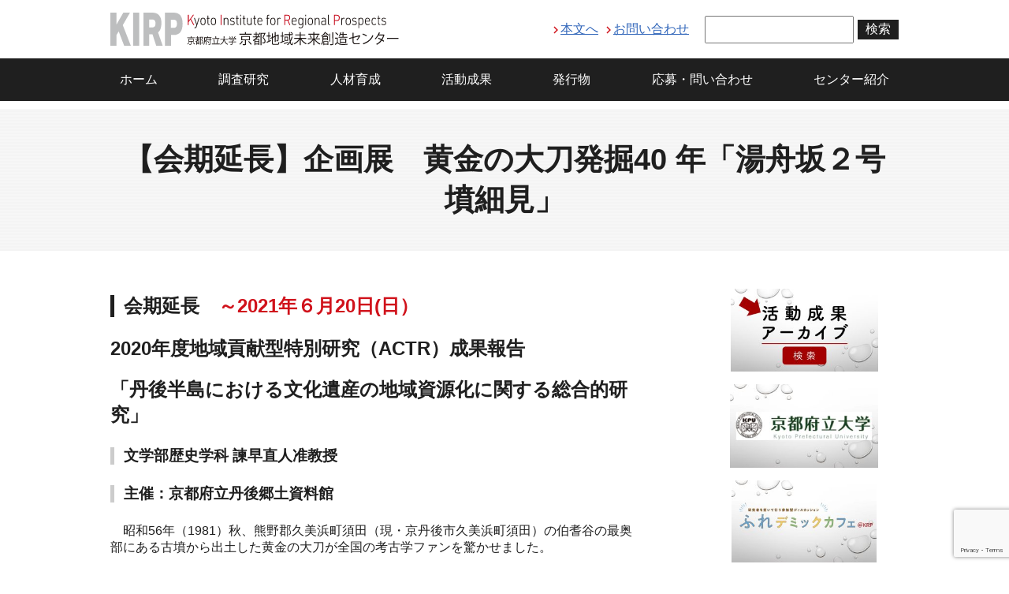

--- FILE ---
content_type: text/html; charset=UTF-8
request_url: https://kirp.kpu.ac.jp/information/information-1938/
body_size: 41918
content:
<!DOCTYPE html>
<html lang="ja">
<head>
	<!-- Google tag (gtag.js) - GA4 -->
	<script async src="https://www.googletagmanager.com/gtag/js?id=G-P41FBC83ZS"></script>
	<script>
		window.dataLayer = window.dataLayer || [];
		function gtag(){dataLayer.push(arguments);}
		gtag('js', new Date());

		gtag('config', 'G-P41FBC83ZS');
	</script>

	<!-- Global site tag (gtag.js) - Google Analytics -->
	<script async src="https://www.googletagmanager.com/gtag/js?id=G-P41FBC83ZS"></script>
	<script>
		window.dataLayer = window.dataLayer || [];
		function gtag(){dataLayer.push(arguments);}
		gtag('js', new Date());

		gtag('config', 'G-P41FBC83ZS');
	</script>

	<meta charset="UTF-8">
	<meta http-equiv="X-UA-Compatible" content="IE=edge">
	<meta name="viewport" content="width=device-width, initial-scale=1">

<link rel="canonical" href="https://kirp.kpu.ac.jp/information/information-1938/">	<link rel="stylesheet" type="text/css" media="all" href="https://kirp.kpu.ac.jp/wp-content/themes/kirp/style.css?v=2303" />

	
	
	<title>【会期延長】企画展　黄金の大刀発掘40 年「湯舟坂２号墳細見」 | 京都地域未来創造センター</title>
<meta name='robots' content='max-image-preview:large' />
<link rel="alternate" title="oEmbed (JSON)" type="application/json+oembed" href="https://kirp.kpu.ac.jp/wp-json/oembed/1.0/embed?url=https%3A%2F%2Fkirp.kpu.ac.jp%2Finformation%2Finformation-1938%2F" />
<link rel="alternate" title="oEmbed (XML)" type="text/xml+oembed" href="https://kirp.kpu.ac.jp/wp-json/oembed/1.0/embed?url=https%3A%2F%2Fkirp.kpu.ac.jp%2Finformation%2Finformation-1938%2F&#038;format=xml" />
<style id='wp-img-auto-sizes-contain-inline-css' type='text/css'>
img:is([sizes=auto i],[sizes^="auto," i]){contain-intrinsic-size:3000px 1500px}
/*# sourceURL=wp-img-auto-sizes-contain-inline-css */
</style>
<style id='wp-block-library-inline-css' type='text/css'>
:root{--wp-block-synced-color:#7a00df;--wp-block-synced-color--rgb:122,0,223;--wp-bound-block-color:var(--wp-block-synced-color);--wp-editor-canvas-background:#ddd;--wp-admin-theme-color:#007cba;--wp-admin-theme-color--rgb:0,124,186;--wp-admin-theme-color-darker-10:#006ba1;--wp-admin-theme-color-darker-10--rgb:0,107,160.5;--wp-admin-theme-color-darker-20:#005a87;--wp-admin-theme-color-darker-20--rgb:0,90,135;--wp-admin-border-width-focus:2px}@media (min-resolution:192dpi){:root{--wp-admin-border-width-focus:1.5px}}.wp-element-button{cursor:pointer}:root .has-very-light-gray-background-color{background-color:#eee}:root .has-very-dark-gray-background-color{background-color:#313131}:root .has-very-light-gray-color{color:#eee}:root .has-very-dark-gray-color{color:#313131}:root .has-vivid-green-cyan-to-vivid-cyan-blue-gradient-background{background:linear-gradient(135deg,#00d084,#0693e3)}:root .has-purple-crush-gradient-background{background:linear-gradient(135deg,#34e2e4,#4721fb 50%,#ab1dfe)}:root .has-hazy-dawn-gradient-background{background:linear-gradient(135deg,#faaca8,#dad0ec)}:root .has-subdued-olive-gradient-background{background:linear-gradient(135deg,#fafae1,#67a671)}:root .has-atomic-cream-gradient-background{background:linear-gradient(135deg,#fdd79a,#004a59)}:root .has-nightshade-gradient-background{background:linear-gradient(135deg,#330968,#31cdcf)}:root .has-midnight-gradient-background{background:linear-gradient(135deg,#020381,#2874fc)}:root{--wp--preset--font-size--normal:16px;--wp--preset--font-size--huge:42px}.has-regular-font-size{font-size:1em}.has-larger-font-size{font-size:2.625em}.has-normal-font-size{font-size:var(--wp--preset--font-size--normal)}.has-huge-font-size{font-size:var(--wp--preset--font-size--huge)}.has-text-align-center{text-align:center}.has-text-align-left{text-align:left}.has-text-align-right{text-align:right}.has-fit-text{white-space:nowrap!important}#end-resizable-editor-section{display:none}.aligncenter{clear:both}.items-justified-left{justify-content:flex-start}.items-justified-center{justify-content:center}.items-justified-right{justify-content:flex-end}.items-justified-space-between{justify-content:space-between}.screen-reader-text{border:0;clip-path:inset(50%);height:1px;margin:-1px;overflow:hidden;padding:0;position:absolute;width:1px;word-wrap:normal!important}.screen-reader-text:focus{background-color:#ddd;clip-path:none;color:#444;display:block;font-size:1em;height:auto;left:5px;line-height:normal;padding:15px 23px 14px;text-decoration:none;top:5px;width:auto;z-index:100000}html :where(.has-border-color){border-style:solid}html :where([style*=border-top-color]){border-top-style:solid}html :where([style*=border-right-color]){border-right-style:solid}html :where([style*=border-bottom-color]){border-bottom-style:solid}html :where([style*=border-left-color]){border-left-style:solid}html :where([style*=border-width]){border-style:solid}html :where([style*=border-top-width]){border-top-style:solid}html :where([style*=border-right-width]){border-right-style:solid}html :where([style*=border-bottom-width]){border-bottom-style:solid}html :where([style*=border-left-width]){border-left-style:solid}html :where(img[class*=wp-image-]){height:auto;max-width:100%}:where(figure){margin:0 0 1em}html :where(.is-position-sticky){--wp-admin--admin-bar--position-offset:var(--wp-admin--admin-bar--height,0px)}@media screen and (max-width:600px){html :where(.is-position-sticky){--wp-admin--admin-bar--position-offset:0px}}

/*# sourceURL=wp-block-library-inline-css */
</style><style id='global-styles-inline-css' type='text/css'>
:root{--wp--preset--aspect-ratio--square: 1;--wp--preset--aspect-ratio--4-3: 4/3;--wp--preset--aspect-ratio--3-4: 3/4;--wp--preset--aspect-ratio--3-2: 3/2;--wp--preset--aspect-ratio--2-3: 2/3;--wp--preset--aspect-ratio--16-9: 16/9;--wp--preset--aspect-ratio--9-16: 9/16;--wp--preset--color--black: #000000;--wp--preset--color--cyan-bluish-gray: #abb8c3;--wp--preset--color--white: #ffffff;--wp--preset--color--pale-pink: #f78da7;--wp--preset--color--vivid-red: #cf2e2e;--wp--preset--color--luminous-vivid-orange: #ff6900;--wp--preset--color--luminous-vivid-amber: #fcb900;--wp--preset--color--light-green-cyan: #7bdcb5;--wp--preset--color--vivid-green-cyan: #00d084;--wp--preset--color--pale-cyan-blue: #8ed1fc;--wp--preset--color--vivid-cyan-blue: #0693e3;--wp--preset--color--vivid-purple: #9b51e0;--wp--preset--gradient--vivid-cyan-blue-to-vivid-purple: linear-gradient(135deg,rgb(6,147,227) 0%,rgb(155,81,224) 100%);--wp--preset--gradient--light-green-cyan-to-vivid-green-cyan: linear-gradient(135deg,rgb(122,220,180) 0%,rgb(0,208,130) 100%);--wp--preset--gradient--luminous-vivid-amber-to-luminous-vivid-orange: linear-gradient(135deg,rgb(252,185,0) 0%,rgb(255,105,0) 100%);--wp--preset--gradient--luminous-vivid-orange-to-vivid-red: linear-gradient(135deg,rgb(255,105,0) 0%,rgb(207,46,46) 100%);--wp--preset--gradient--very-light-gray-to-cyan-bluish-gray: linear-gradient(135deg,rgb(238,238,238) 0%,rgb(169,184,195) 100%);--wp--preset--gradient--cool-to-warm-spectrum: linear-gradient(135deg,rgb(74,234,220) 0%,rgb(151,120,209) 20%,rgb(207,42,186) 40%,rgb(238,44,130) 60%,rgb(251,105,98) 80%,rgb(254,248,76) 100%);--wp--preset--gradient--blush-light-purple: linear-gradient(135deg,rgb(255,206,236) 0%,rgb(152,150,240) 100%);--wp--preset--gradient--blush-bordeaux: linear-gradient(135deg,rgb(254,205,165) 0%,rgb(254,45,45) 50%,rgb(107,0,62) 100%);--wp--preset--gradient--luminous-dusk: linear-gradient(135deg,rgb(255,203,112) 0%,rgb(199,81,192) 50%,rgb(65,88,208) 100%);--wp--preset--gradient--pale-ocean: linear-gradient(135deg,rgb(255,245,203) 0%,rgb(182,227,212) 50%,rgb(51,167,181) 100%);--wp--preset--gradient--electric-grass: linear-gradient(135deg,rgb(202,248,128) 0%,rgb(113,206,126) 100%);--wp--preset--gradient--midnight: linear-gradient(135deg,rgb(2,3,129) 0%,rgb(40,116,252) 100%);--wp--preset--font-size--small: 13px;--wp--preset--font-size--medium: 20px;--wp--preset--font-size--large: 36px;--wp--preset--font-size--x-large: 42px;--wp--preset--spacing--20: 0.44rem;--wp--preset--spacing--30: 0.67rem;--wp--preset--spacing--40: 1rem;--wp--preset--spacing--50: 1.5rem;--wp--preset--spacing--60: 2.25rem;--wp--preset--spacing--70: 3.38rem;--wp--preset--spacing--80: 5.06rem;--wp--preset--shadow--natural: 6px 6px 9px rgba(0, 0, 0, 0.2);--wp--preset--shadow--deep: 12px 12px 50px rgba(0, 0, 0, 0.4);--wp--preset--shadow--sharp: 6px 6px 0px rgba(0, 0, 0, 0.2);--wp--preset--shadow--outlined: 6px 6px 0px -3px rgb(255, 255, 255), 6px 6px rgb(0, 0, 0);--wp--preset--shadow--crisp: 6px 6px 0px rgb(0, 0, 0);}:where(.is-layout-flex){gap: 0.5em;}:where(.is-layout-grid){gap: 0.5em;}body .is-layout-flex{display: flex;}.is-layout-flex{flex-wrap: wrap;align-items: center;}.is-layout-flex > :is(*, div){margin: 0;}body .is-layout-grid{display: grid;}.is-layout-grid > :is(*, div){margin: 0;}:where(.wp-block-columns.is-layout-flex){gap: 2em;}:where(.wp-block-columns.is-layout-grid){gap: 2em;}:where(.wp-block-post-template.is-layout-flex){gap: 1.25em;}:where(.wp-block-post-template.is-layout-grid){gap: 1.25em;}.has-black-color{color: var(--wp--preset--color--black) !important;}.has-cyan-bluish-gray-color{color: var(--wp--preset--color--cyan-bluish-gray) !important;}.has-white-color{color: var(--wp--preset--color--white) !important;}.has-pale-pink-color{color: var(--wp--preset--color--pale-pink) !important;}.has-vivid-red-color{color: var(--wp--preset--color--vivid-red) !important;}.has-luminous-vivid-orange-color{color: var(--wp--preset--color--luminous-vivid-orange) !important;}.has-luminous-vivid-amber-color{color: var(--wp--preset--color--luminous-vivid-amber) !important;}.has-light-green-cyan-color{color: var(--wp--preset--color--light-green-cyan) !important;}.has-vivid-green-cyan-color{color: var(--wp--preset--color--vivid-green-cyan) !important;}.has-pale-cyan-blue-color{color: var(--wp--preset--color--pale-cyan-blue) !important;}.has-vivid-cyan-blue-color{color: var(--wp--preset--color--vivid-cyan-blue) !important;}.has-vivid-purple-color{color: var(--wp--preset--color--vivid-purple) !important;}.has-black-background-color{background-color: var(--wp--preset--color--black) !important;}.has-cyan-bluish-gray-background-color{background-color: var(--wp--preset--color--cyan-bluish-gray) !important;}.has-white-background-color{background-color: var(--wp--preset--color--white) !important;}.has-pale-pink-background-color{background-color: var(--wp--preset--color--pale-pink) !important;}.has-vivid-red-background-color{background-color: var(--wp--preset--color--vivid-red) !important;}.has-luminous-vivid-orange-background-color{background-color: var(--wp--preset--color--luminous-vivid-orange) !important;}.has-luminous-vivid-amber-background-color{background-color: var(--wp--preset--color--luminous-vivid-amber) !important;}.has-light-green-cyan-background-color{background-color: var(--wp--preset--color--light-green-cyan) !important;}.has-vivid-green-cyan-background-color{background-color: var(--wp--preset--color--vivid-green-cyan) !important;}.has-pale-cyan-blue-background-color{background-color: var(--wp--preset--color--pale-cyan-blue) !important;}.has-vivid-cyan-blue-background-color{background-color: var(--wp--preset--color--vivid-cyan-blue) !important;}.has-vivid-purple-background-color{background-color: var(--wp--preset--color--vivid-purple) !important;}.has-black-border-color{border-color: var(--wp--preset--color--black) !important;}.has-cyan-bluish-gray-border-color{border-color: var(--wp--preset--color--cyan-bluish-gray) !important;}.has-white-border-color{border-color: var(--wp--preset--color--white) !important;}.has-pale-pink-border-color{border-color: var(--wp--preset--color--pale-pink) !important;}.has-vivid-red-border-color{border-color: var(--wp--preset--color--vivid-red) !important;}.has-luminous-vivid-orange-border-color{border-color: var(--wp--preset--color--luminous-vivid-orange) !important;}.has-luminous-vivid-amber-border-color{border-color: var(--wp--preset--color--luminous-vivid-amber) !important;}.has-light-green-cyan-border-color{border-color: var(--wp--preset--color--light-green-cyan) !important;}.has-vivid-green-cyan-border-color{border-color: var(--wp--preset--color--vivid-green-cyan) !important;}.has-pale-cyan-blue-border-color{border-color: var(--wp--preset--color--pale-cyan-blue) !important;}.has-vivid-cyan-blue-border-color{border-color: var(--wp--preset--color--vivid-cyan-blue) !important;}.has-vivid-purple-border-color{border-color: var(--wp--preset--color--vivid-purple) !important;}.has-vivid-cyan-blue-to-vivid-purple-gradient-background{background: var(--wp--preset--gradient--vivid-cyan-blue-to-vivid-purple) !important;}.has-light-green-cyan-to-vivid-green-cyan-gradient-background{background: var(--wp--preset--gradient--light-green-cyan-to-vivid-green-cyan) !important;}.has-luminous-vivid-amber-to-luminous-vivid-orange-gradient-background{background: var(--wp--preset--gradient--luminous-vivid-amber-to-luminous-vivid-orange) !important;}.has-luminous-vivid-orange-to-vivid-red-gradient-background{background: var(--wp--preset--gradient--luminous-vivid-orange-to-vivid-red) !important;}.has-very-light-gray-to-cyan-bluish-gray-gradient-background{background: var(--wp--preset--gradient--very-light-gray-to-cyan-bluish-gray) !important;}.has-cool-to-warm-spectrum-gradient-background{background: var(--wp--preset--gradient--cool-to-warm-spectrum) !important;}.has-blush-light-purple-gradient-background{background: var(--wp--preset--gradient--blush-light-purple) !important;}.has-blush-bordeaux-gradient-background{background: var(--wp--preset--gradient--blush-bordeaux) !important;}.has-luminous-dusk-gradient-background{background: var(--wp--preset--gradient--luminous-dusk) !important;}.has-pale-ocean-gradient-background{background: var(--wp--preset--gradient--pale-ocean) !important;}.has-electric-grass-gradient-background{background: var(--wp--preset--gradient--electric-grass) !important;}.has-midnight-gradient-background{background: var(--wp--preset--gradient--midnight) !important;}.has-small-font-size{font-size: var(--wp--preset--font-size--small) !important;}.has-medium-font-size{font-size: var(--wp--preset--font-size--medium) !important;}.has-large-font-size{font-size: var(--wp--preset--font-size--large) !important;}.has-x-large-font-size{font-size: var(--wp--preset--font-size--x-large) !important;}
/*# sourceURL=global-styles-inline-css */
</style>

<style id='classic-theme-styles-inline-css' type='text/css'>
/*! This file is auto-generated */
.wp-block-button__link{color:#fff;background-color:#32373c;border-radius:9999px;box-shadow:none;text-decoration:none;padding:calc(.667em + 2px) calc(1.333em + 2px);font-size:1.125em}.wp-block-file__button{background:#32373c;color:#fff;text-decoration:none}
/*# sourceURL=/wp-includes/css/classic-themes.min.css */
</style>
<link rel='stylesheet' id='contact-form-7-css' href='https://kirp.kpu.ac.jp/wp-content/plugins/contact-form-7/includes/css/styles.css?ver=6.1.4' type='text/css' media='all' />
<link rel='stylesheet' id='dashi_css_pagepart-css' href='https://kirp.kpu.ac.jp/wp-content/plugins/dashi/assets/css/pagepart.css?ver=6.9' type='text/css' media='all' />
<link rel='stylesheet' id='dashi_datetimepicker_css-css' href='https://kirp.kpu.ac.jp/wp-content/plugins/dashi/assets/css/jquery-ui-timepicker-addon.css?ver=6.9' type='text/css' media='all' />
<link rel='stylesheet' id='dashi_css-css' href='https://kirp.kpu.ac.jp/wp-content/plugins/dashi/assets/css/css.css?ver=6.9' type='text/css' media='all' />
<link rel='stylesheet' id='jwp-a11y_css-css' href='https://kirp.kpu.ac.jp/wp-content/plugins/jwp-a11y/assets/css/a11yc.css?ver=6.9' type='text/css' media='all' />
<link rel='stylesheet' id='jwp-jwp-a11y_css-css' href='https://kirp.kpu.ac.jp/wp-content/plugins/jwp-a11y/assets/css/jwp-a11y.css?ver=6.9' type='text/css' media='all' />
<link rel='stylesheet' id='jwp-a11y_font-awesome-css' href='https://kirp.kpu.ac.jp/wp-content/plugins/jwp-a11y/assets/css/font-awesome/css/font-awesome.min.css?ver=6.9' type='text/css' media='all' />
<script src="https://kirp.kpu.ac.jp/wp-includes/js/jquery/jquery.min.js?ver=3.7.1" id="jquery-core-js"></script>
<script src="https://kirp.kpu.ac.jp/wp-includes/js/jquery/jquery-migrate.min.js?ver=3.4.1" id="jquery-migrate-js"></script>
<script src="https://kirp.kpu.ac.jp/wp-content/plugins/dashi/assets/js/pagepart.js?ver=6.9" id="dashi_js_pagepart-js"></script>
<script src="https://kirp.kpu.ac.jp/wp-content/themes/kirp/js/common/jquery.inc.js?ver=6.9" id="my_common_jquery_inc-js"></script>
<script src="https://kirp.kpu.ac.jp/wp-content/themes/kirp/js/jquery.inc.js?ver=6.9" id="my_jquery_inc-js"></script>
<link rel="https://api.w.org/" href="https://kirp.kpu.ac.jp/wp-json/" /><link rel="canonical" href="https://kirp.kpu.ac.jp/information/information-1938/" />
<link rel='shortlink' href='https://kirp.kpu.ac.jp/?p=1938' />
</head>
<body class="wp-singular information-template-default single single-information postid-1938 wp-theme-kirp">

<!-- #container -->
<div id="container">

<header id="site-header">
	<div class="w1000">
	<p id="logo"><a href="https://kirp.kpu.ac.jp"><img src="https://kirp.kpu.ac.jp/wp-content/themes/kirp/images/logo_gray.png" alt="京都地域未来創造センター"></a></p>	<nav id="topmenu" class="pc">
		<ul>
			<li><a href="#SKIP">本文へ</a></li>
			<li><a href="https://kirp.kpu.ac.jp/contact/">お問い合わせ</a></li>
		</ul>
	<form role="search" method="get" class="search-form" action="https://kirp.kpu.ac.jp">
	<label>
		<span class="skip">サイト内検索</span>
		<input type="text" role="searchbox" class="search-field" value="" name="s" />
	</label>
	<button type="submit" class="submit search-submit"><span class="icon icon_search" role="presentation" aria-hidden="true"></span>検索</button>
</form>
	</nav>
	<a href="javascript:void(0)" id="ocbt"><span><em>メニュー</em></span></a>
		</div>

	<nav id="mainmenu" aria-label="メインメニュー">
		<ul class="menu w1000">
			<li><a href="https://kirp.kpu.ac.jp" >ホーム</a></li>
			<li><a href="https://kirp.kpu.ac.jp/research/">調査研究</a></li>
			<li><a href="https://kirp.kpu.ac.jp/resource/">人材育成</a></li>
			<!-- li><a href="https://kirp.kpu.ac.jp/region/">地域との協働</a></li -->
			<li><a href="https://kirp.kpu.ac.jp/activity/">活動成果</a></li>
			<li><a href="https://kirp.kpu.ac.jp/publication/">発行物</a></li>
			<li><a href="https://kirp.kpu.ac.jp/contact/">応募・問い合わせ</a></li>
			<li><a href="https://kirp.kpu.ac.jp/introduction/">センター紹介</a></li>
			<li class="sp"><form role="search" method="get" class="search-form" action="https://kirp.kpu.ac.jp">
	<label>
		<span class="skip">サイト内検索</span>
		<input type="text" role="searchbox" class="search-field" value="" name="s" />
	</label>
	<button type="submit" class="submit search-submit"><span class="icon icon_search" role="presentation" aria-hidden="true"></span>検索</button>
</form>
</li>
		</ul>
	</nav>

	</nav>
<a id="CONTENT_AREA" tabindex="-1" class="skip">ここから本文です。</a>
</header>

<div id="maintitle" class="header_information">
		<div class="w1000">
			<div class="wrapbox"><h1 class="pagetitle">【会期延長】企画展　黄金の大刀発掘40 年「湯舟坂２号墳細見」</h1>
		</div>
	</div>
		</div>

<div id="site-content">
	<div class="w1000">
<!-- #main -->
<main id="main">

<!-- #content -->
<section id="content">
<h3>会期延長　<strong>～</strong><strong>2021年６月20日(日）</strong></h3>
<h1 class="p1">2020年度地域貢献型特別研究（ACTR）成果報告</h1>
<h1 class="p1">「丹後半島における文化遺産の地域資源化に関する総合的研究」</h1>
<h4>文学部歴史学科 諫早直人准教授</h4>
<h4>主催：京都府立丹後郷土資料館</h4>
<p class="p1">　昭和56年（1981）秋、熊野郡久美浜町須田（現・京丹後市久美浜町須田）の伯耆谷の最奥部にある古墳から出土した黄金の大刀が全国の考古学ファンを驚かせました。</p>
<p class="p1">　きわめて残りの良い金銅装双龍環頭大刀の写真が新聞各紙の１面を飾り、現地上空には取材ヘリが飛び交い、現地説明会には3,000人もの人が押しかけて、普段静かな谷あいは熱気に包まれたといいます。</p>
<p class="p1">　圃場整備で消滅する予定だった古墳は、京都府指定史跡として現地で保存され、金銅装双龍環頭大刀や200点を超える須恵器などの出土遺物は、一括して重要文化財に指定されました。</p>
<p class="p2">　今回の展示では、発掘調査から<span class="s1">40</span>年を迎える湯舟坂２号墳の出土遺物を一堂に展示し、昨年度、京都府立大学の地域貢献型特別研究（<span class="s1">ACTR</span>）「丹後半島における文化遺産の地域資源化に関する総合的研究」（文学部歴史学科 諫早直人准教授）の一環として行われた、出土遺物の再検討及び、高精細写真撮影・３次元計測の成果を紹介します。</p>
<h4 class="p1">日時：2021年4月24日（土）～6月20日（日）</h4>
<h4>場所：<a href="http://www.kyoto-be.ne.jp/tango-m/cms/index.php?page_id=0&amp;pcviewer_flag=1&amp;nc_session=b4hrigjrt4123c16gqoote6j17">京都府立丹後郷土資料館</a></h4>
<p><img fetchpriority="high" decoding="async" class="wp-image-1845 alignleft" src="https://kirp.kpu.ac.jp/wp-content/uploads/2021/04/R3企画展「黄金の大刀発掘40年　湯舟坂2号墳細見」チラシ-1-212x300.jpg" alt="" width="293" height="414" srcset="https://kirp.kpu.ac.jp/wp-content/uploads/2021/04/R3企画展「黄金の大刀発掘40年　湯舟坂2号墳細見」チラシ-1-212x300.jpg 212w, https://kirp.kpu.ac.jp/wp-content/uploads/2021/04/R3企画展「黄金の大刀発掘40年　湯舟坂2号墳細見」チラシ-1-724x1024.jpg 724w, https://kirp.kpu.ac.jp/wp-content/uploads/2021/04/R3企画展「黄金の大刀発掘40年　湯舟坂2号墳細見」チラシ-1-768x1086.jpg 768w, https://kirp.kpu.ac.jp/wp-content/uploads/2021/04/R3企画展「黄金の大刀発掘40年　湯舟坂2号墳細見」チラシ-1-1086x1536.jpg 1086w, https://kirp.kpu.ac.jp/wp-content/uploads/2021/04/R3企画展「黄金の大刀発掘40年　湯舟坂2号墳細見」チラシ-1.jpg 1190w" sizes="(max-width: 293px) 100vw, 293px" /></p>
<p><a href="https://kirp.kpu.ac.jp/wp-content/uploads/2021/04/R3企画展「黄金の大刀発掘40年　湯舟坂2号墳細見」チラシ-1.pdf">R3企画展「黄金の大刀発掘40年　湯舟坂2号墳細見」チラシ (1)</a></p>
<p>&nbsp;</p>
</section><!-- /#content -->


</main><!-- /#main -->

<aside id="side"><div class="banners"><h2 class="screen-reader-text">バナーエリア</h2><div class="dashi_pagepart_wrapper"><p><a href="https://kirp.kpu.ac.jp/activity/"><img loading="lazy" decoding="async" class="alignnone wp-image-5441" src="https://kirp.kpu.ac.jp/wp-content/uploads/2021/02/活動成果アーカイブ-300x169.jpg" alt="活動成果アーカイブ" width="187" height="107" /></a></p>
<p><!-- a href="https://youtu.be/2LrQVmNJ2O8"><img loading="lazy" decoding="async" class="alignnone wp-image-5449" src="https://kirp.kpu.ac.jp/wp-content/uploads/2021/02/バナー作成　活動成果アーカイブ_ページ_2-300x169.jpg" alt="" width="188" height="107" srcset="https://kirp.kpu.ac.jp/wp-content/uploads/2021/02/バナー作成　活動成果アーカイブ_ページ_2-300x169.jpg 300w, https://kirp.kpu.ac.jp/wp-content/uploads/2021/02/バナー作成　活動成果アーカイブ_ページ_2-1024x576.jpg 1024w, https://kirp.kpu.ac.jp/wp-content/uploads/2021/02/バナー作成　活動成果アーカイブ_ページ_2-768x432.jpg 768w, https://kirp.kpu.ac.jp/wp-content/uploads/2021/02/バナー作成　活動成果アーカイブ_ページ_2-1536x864.jpg 1536w, https://kirp.kpu.ac.jp/wp-content/uploads/2021/02/バナー作成　活動成果アーカイブ_ページ_2-2048x1152.jpg 2048w" sizes="auto, (max-width: 188px) 100vw, 188px" /></a --></p>
<p><!-- a href="https://kirp.kpu.ac.jp/resource/machidukuri-jinzaiikusei-program/ba-tsukuri-labo/resource-4879/"><img loading="lazy" decoding="async" class="alignnone wp-image-5450" src="https://kirp.kpu.ac.jp/wp-content/uploads/2021/02/バナー作成　活動成果アーカイブ_ページ_3-300x169.jpg" alt="" width="191" height="142" /></a --></p>
<p><a href="https://www.kpu.ac.jp/"><img loading="lazy" decoding="async" class="alignnone wp-image-5451" src="https://kirp.kpu.ac.jp/wp-content/uploads/2021/02/バナー作成　活動成果アーカイブ_ページ_4-300x169.jpg" alt="京都府立大学" width="188" height="106" srcset="https://kirp.kpu.ac.jp/wp-content/uploads/2021/02/バナー作成　活動成果アーカイブ_ページ_4-300x169.jpg 300w, https://kirp.kpu.ac.jp/wp-content/uploads/2021/02/バナー作成　活動成果アーカイブ_ページ_4-1024x576.jpg 1024w, https://kirp.kpu.ac.jp/wp-content/uploads/2021/02/バナー作成　活動成果アーカイブ_ページ_4-768x432.jpg 768w, https://kirp.kpu.ac.jp/wp-content/uploads/2021/02/バナー作成　活動成果アーカイブ_ページ_4-1536x864.jpg 1536w, https://kirp.kpu.ac.jp/wp-content/uploads/2021/02/バナー作成　活動成果アーカイブ_ページ_4-2048x1152.jpg 2048w" sizes="auto, (max-width: 188px) 100vw, 188px" /></a></p>
<p><!-- a href="https://www.pdx.edu/center-for-public-service/japan-programs"><img loading="lazy" decoding="async" class="alignnone wp-image-5452" src="https://kirp.kpu.ac.jp/wp-content/uploads/2021/02/バナー作成　活動成果アーカイブ_ページ_5-300x169.jpg" alt="" width="190" height="107" srcset="https://kirp.kpu.ac.jp/wp-content/uploads/2021/02/バナー作成　活動成果アーカイブ_ページ_5-300x169.jpg 300w, https://kirp.kpu.ac.jp/wp-content/uploads/2021/02/バナー作成　活動成果アーカイブ_ページ_5-1024x576.jpg 1024w, https://kirp.kpu.ac.jp/wp-content/uploads/2021/02/バナー作成　活動成果アーカイブ_ページ_5-768x432.jpg 768w, https://kirp.kpu.ac.jp/wp-content/uploads/2021/02/バナー作成　活動成果アーカイブ_ページ_5-1536x864.jpg 1536w, https://kirp.kpu.ac.jp/wp-content/uploads/2021/02/バナー作成　活動成果アーカイブ_ページ_5-2048x1152.jpg 2048w" sizes="auto, (max-width: 190px) 100vw, 190px" /></a --></p>
<p><!-- a href="https://www.facebook.com/kpucocplus/"><img loading="lazy" decoding="async" class="alignnone wp-image-5453" src="https://kirp.kpu.ac.jp/wp-content/uploads/2021/02/バナー作成　活動成果アーカイブ_ページ_6-300x169.jpg" alt="" width="184" height="104" srcset="https://kirp.kpu.ac.jp/wp-content/uploads/2021/02/バナー作成　活動成果アーカイブ_ページ_6-300x169.jpg 300w, https://kirp.kpu.ac.jp/wp-content/uploads/2021/02/バナー作成　活動成果アーカイブ_ページ_6-1024x576.jpg 1024w, https://kirp.kpu.ac.jp/wp-content/uploads/2021/02/バナー作成　活動成果アーカイブ_ページ_6-768x432.jpg 768w, https://kirp.kpu.ac.jp/wp-content/uploads/2021/02/バナー作成　活動成果アーカイブ_ページ_6-1536x864.jpg 1536w, https://kirp.kpu.ac.jp/wp-content/uploads/2021/02/バナー作成　活動成果アーカイブ_ページ_6-2048x1152.jpg 2048w" sizes="auto, (max-width: 184px) 100vw, 184px" /></a --></p>
<p><a href="https://www.krp.co.jp/furedemic/"><img loading="lazy" decoding="async" class="alignnone wp-image-5454" src="https://kirp.kpu.ac.jp/wp-content/uploads/2021/02/バナー作成　活動成果アーカイブ_ページ_7-300x169.jpg" alt="ふれデミックカフェ" width="184" height="104" srcset="https://kirp.kpu.ac.jp/wp-content/uploads/2021/02/バナー作成　活動成果アーカイブ_ページ_7-300x169.jpg 300w, https://kirp.kpu.ac.jp/wp-content/uploads/2021/02/バナー作成　活動成果アーカイブ_ページ_7-1024x576.jpg 1024w, https://kirp.kpu.ac.jp/wp-content/uploads/2021/02/バナー作成　活動成果アーカイブ_ページ_7-768x432.jpg 768w, https://kirp.kpu.ac.jp/wp-content/uploads/2021/02/バナー作成　活動成果アーカイブ_ページ_7-1536x864.jpg 1536w, https://kirp.kpu.ac.jp/wp-content/uploads/2021/02/バナー作成　活動成果アーカイブ_ページ_7-2048x1152.jpg 2048w" sizes="auto, (max-width: 184px) 100vw, 184px" /></a></p>
<p><a href="https://www.facebook.com/kpukirp"><img loading="lazy" decoding="async" class="alignnone wp-image-5455" src="https://kirp.kpu.ac.jp/wp-content/uploads/2021/02/バナー作成　活動成果アーカイブ_ページ_8-300x169.jpg" alt="Facebook" width="191" height="113" /></a></p>
<p><a href="https://www.instagram.com/kirp_kpu/"><img loading="lazy" decoding="async" class="alignnone wp-image-5456" src="https://kirp.kpu.ac.jp/wp-content/uploads/2021/02/バナー作成　活動成果アーカイブ_ページ_9-300x169.jpg" alt="Instagram" width="192" height="108" srcset="https://kirp.kpu.ac.jp/wp-content/uploads/2021/02/バナー作成　活動成果アーカイブ_ページ_9-300x169.jpg 300w, https://kirp.kpu.ac.jp/wp-content/uploads/2021/02/バナー作成　活動成果アーカイブ_ページ_9-1024x576.jpg 1024w, https://kirp.kpu.ac.jp/wp-content/uploads/2021/02/バナー作成　活動成果アーカイブ_ページ_9-768x432.jpg 768w, https://kirp.kpu.ac.jp/wp-content/uploads/2021/02/バナー作成　活動成果アーカイブ_ページ_9-1536x864.jpg 1536w, https://kirp.kpu.ac.jp/wp-content/uploads/2021/02/バナー作成　活動成果アーカイブ_ページ_9-2048x1152.jpg 2048w" sizes="auto, (max-width: 192px) 100vw, 192px" /></a></p>
<p><a href="https://kirp.kpu.ac.jp/wp-content/uploads/2021/02/20220523　KIRP地図-1.png"><img loading="lazy" decoding="async" class="alignnone wp-image-3859" src="https://kirp.kpu.ac.jp/wp-content/uploads/2021/02/20220523　KIRP地図-1-219x300.png" alt="KIRP地図" width="142" height="195" srcset="https://kirp.kpu.ac.jp/wp-content/uploads/2021/02/20220523　KIRP地図-1-219x300.png 219w, https://kirp.kpu.ac.jp/wp-content/uploads/2021/02/20220523　KIRP地図-1-749x1024.png 749w, https://kirp.kpu.ac.jp/wp-content/uploads/2021/02/20220523　KIRP地図-1-768x1050.png 768w, https://kirp.kpu.ac.jp/wp-content/uploads/2021/02/20220523　KIRP地図-1.png 1024w" sizes="auto, (max-width: 142px) 100vw, 142px" /></a></p>
<p><a href="https://kirp.kpu.ac.jp/wp-content/uploads/2021/02/campus_map2021.pdf"><img loading="lazy" decoding="async" class="alignnone wp-image-3857" src="https://kirp.kpu.ac.jp/wp-content/uploads/2021/02/campus_map2022-300x208.jpg" alt="KIRP地図PDF" width="143" height="99" srcset="https://kirp.kpu.ac.jp/wp-content/uploads/2021/02/campus_map2022-300x208.jpg 300w, https://kirp.kpu.ac.jp/wp-content/uploads/2021/02/campus_map2022-1024x709.jpg 1024w, https://kirp.kpu.ac.jp/wp-content/uploads/2021/02/campus_map2022-768x532.jpg 768w, https://kirp.kpu.ac.jp/wp-content/uploads/2021/02/campus_map2022-1536x1063.jpg 1536w, https://kirp.kpu.ac.jp/wp-content/uploads/2021/02/campus_map2022-2048x1418.jpg 2048w" sizes="auto, (max-width: 143px) 100vw, 143px" /></a></p>
<p><span style="font-size: 10pt; font-family: arial, helvetica, sans-serif;">京都地域未来創造センターMAP</span></p>
</div></div></aside>
	</div>
		</div><!-- /#site-contents -->

		<footer id="site-footer">
<nav id="footmenu">
    <div class="w1000">
    <h2 class="nd">footmenu</h2>
        <div class="column column3">
        <nav class="fmbox">
            <h3><a href="https://kirp.kpu.ac.jp/research/">調査研究</a></h3><ul><li><a href="https://kirp.kpu.ac.jp/research/research/"><span style="background-image:url(https://kirp.kpu.ac.jp/wp-content/uploads/2021/02/research_research.jpg);" class="thumb"></span><span class="title">受託研究・受託事業</span></a></li><li><a href="https://kirp.kpu.ac.jp/research/actr/"><span style="background-image:url(https://kirp.kpu.ac.jp/wp-content/uploads/2021/02/research_ACTR.jpg);" class="thumb"></span><span class="title">地域貢献型特別研究（府大ACTR）</span></a></li></ul><h3><a href="https://kirp.kpu.ac.jp/resource/">人材育成</a></h3><ul><li><a href="https://kirp.kpu.ac.jp/resource/machidukuri-jinzaiikusei-program/"><span style="background-image:url(https://kirp.kpu.ac.jp/wp-content/uploads/2021/02/machi.jpg);" class="thumb"></span><span class="title">まちづくり人材育成プログラム事業（2024年まで）</span></a></li><li><a href="https://kirp.kpu.ac.jp/resource/seminar/"><span style="background-image:url(https://kirp.kpu.ac.jp/wp-content/uploads/2021/02/seminar.jpg);" class="thumb"></span><span class="title">セミナー事業（2019年度まで）</span></a></li><li><a href="https://kirp.kpu.ac.jp/resource/lifelong-learning/"><span style="background-image:url(https://kirp.kpu.ac.jp/wp-content/uploads/2021/02/resource_lifelong-learning.jpg);" class="thumb"></span><span class="title">生涯学習事業（2024年度まで）</span></a></li><li><a href="https://kirp.kpu.ac.jp/resource/municipal-staff/"><span style="background-image:url(https://kirp.kpu.ac.jp/wp-content/uploads/2021/02/resource_municipal-staff.jpg);" class="thumb"></span><span class="title">市町村職員受け入れ事業</span></a></li></ul>        </nav>
        <nav class="fmbox">
            <h3><a href="https://kirp.kpu.ac.jp/region/"></a></h3><ul><li><a href="https://kirp.kpu.ac.jp/?p=37"><span style="background-image:url(https://kirp.kpu.ac.jp/wp-content/uploads/2021/02/region_houkatsu-kyotei.jpg);" class="thumb"></span><span class="title">包括協定制度</span></a></li></ul><h3><a href="https://kirp.kpu.ac.jp/activity/">活動成果</a></h3><h3><a href="https://kirp.kpu.ac.jp/publication/">発行物</a></h3><ul><li><a href="https://kirp.kpu.ac.jp/publication/news-letter/"><span style="background-image:url(https://kirp.kpu.ac.jp/wp-content/uploads/2025/04/KIRP_Newsletter_Vol.37_Omote（compressed）_ページ_1-211x300.jpg);" class="thumb"></span><span class="title">KIRPニュースレター</span></a></li><li><a href="https://kirp.kpu.ac.jp/publication/booklet/"><span style="background-image:url(https://kirp.kpu.ac.jp/wp-content/uploads/2021/02/publication_booklet.jpg);" class="thumb"></span><span class="title">ブックレット</span></a></li><li><a href="https://kirp.kpu.ac.jp/publication/kpi-news-letter/"><span style="background-image:url(https://kirp.kpu.ac.jp/wp-content/uploads/2021/02/publication_kpi-news.jpg);" class="thumb"></span><span class="title">京都政策研究センターニュースレター（2012年から2017年3月まで）</span></a></li></ul>        </nav>
        <nav class="fmbox">
            <h3><a href="https://kirp.kpu.ac.jp/contact/">応募・問い合わせ</a></h3><ul><li><a href="https://kirp.kpu.ac.jp/contact/actr/"><span class="title">ACTR応募</span></a></li><li><a href="https://kirp.kpu.ac.jp/contact/general/"><span class="title">問い合わせ</span></a></li></ul><h3><a href="https://kirp.kpu.ac.jp/introduction/">センター紹介</a></h3><ul><li><a href="https://kirp.kpu.ac.jp/introduction/message-from-the-president/"><span style="background-image:url(https://kirp.kpu.ac.jp/wp-content/uploads/2021/02/1-1-300x201.png);" class="thumb"></span><span class="title">学長メッセージ</span></a></li><li><a href="https://kirp.kpu.ac.jp/introduction/message/"><span style="background-image:url(https://kirp.kpu.ac.jp/wp-content/uploads/2021/02/最下段の写真-300x169.jpg);" class="thumb"></span><span class="title">2025年度センター関係者メッセージ</span></a></li><li><a href="https://kirp.kpu.ac.jp/introduction/explanation/"><span style="background-image:url(https://kirp.kpu.ac.jp/wp-content/uploads/2023/03/kirp-concept-300x169.png);" class="thumb"></span><span class="title">事業概要</span></a></li><li><a href="https://kirp.kpu.ac.jp/introduction/orgnization/"><span style="background-image:url(https://kirp.kpu.ac.jp/wp-content/uploads/2021/02/introduction_orgnization.jpg);" class="thumb"></span><span class="title">組織体制</span></a></li><li><a href="https://kirp.kpu.ac.jp/introduction/pr/"><span style="background-image:url(https://kirp.kpu.ac.jp/wp-content/uploads/2021/02/introduction_pr.jpg);" class="thumb"></span><span class="title">情報発信</span></a></li></ul>        </nav>
        </div>
    </div>
</nav>
<div id="footinfo" class="graybox">
    <div class="w1000">
        <h2><img src="https://kirp.kpu.ac.jp/wp-content/themes/kirp/images/logo_gray.png" alt="京都地域未来創造センター"></h2>
            <div class="dashi_pagepart_wrapper"><p>〒606-8522 京都市左京区下鴨半木町1-5 7号館１F<br />
電話：075-703-5390<br />
e-mail：<a href="mailto:kirpinfo@kpu.ac.jp">kirpinfo@kpu.ac.jp</a></p>
</div>            <nav class="fmenu">
                <ul>
                    <li><a href="https://kirp.kpu.ac.jp/sitemap/">サイトマップ</a></li>
                    <li><a href="https://kirp.kpu.ac.jp/sitepolicy/">サイトポリシー</a></li>
                    <li><a href="https://kirp.kpu.ac.jp/privacypolicy/">個人情報保護方針</a></li>
                </ul>
            </nav>
    </div>
</div>

</footer>

</div><!-- /#container -->

<script type="speculationrules">
{"prefetch":[{"source":"document","where":{"and":[{"href_matches":"/*"},{"not":{"href_matches":["/wp-*.php","/wp-admin/*","/wp-content/uploads/*","/wp-content/*","/wp-content/plugins/*","/wp-content/themes/kirp/*","/*\\?(.+)"]}},{"not":{"selector_matches":"a[rel~=\"nofollow\"]"}},{"not":{"selector_matches":".no-prefetch, .no-prefetch a"}}]},"eagerness":"conservative"}]}
</script>
<script src="https://kirp.kpu.ac.jp/wp-includes/js/comment-reply.min.js?ver=6.9" id="comment-reply-js" async="async" data-wp-strategy="async" fetchpriority="low"></script>
<script src="https://kirp.kpu.ac.jp/wp-includes/js/dist/hooks.min.js?ver=dd5603f07f9220ed27f1" id="wp-hooks-js"></script>
<script src="https://kirp.kpu.ac.jp/wp-includes/js/dist/i18n.min.js?ver=c26c3dc7bed366793375" id="wp-i18n-js"></script>
<script id="wp-i18n-js-after">
/* <![CDATA[ */
wp.i18n.setLocaleData( { 'text direction\u0004ltr': [ 'ltr' ] } );
//# sourceURL=wp-i18n-js-after
/* ]]> */
</script>
<script src="https://kirp.kpu.ac.jp/wp-content/plugins/contact-form-7/includes/swv/js/index.js?ver=6.1.4" id="swv-js"></script>
<script id="contact-form-7-js-translations">
/* <![CDATA[ */
( function( domain, translations ) {
	var localeData = translations.locale_data[ domain ] || translations.locale_data.messages;
	localeData[""].domain = domain;
	wp.i18n.setLocaleData( localeData, domain );
} )( "contact-form-7", {"translation-revision-date":"2025-11-30 08:12:23+0000","generator":"GlotPress\/4.0.3","domain":"messages","locale_data":{"messages":{"":{"domain":"messages","plural-forms":"nplurals=1; plural=0;","lang":"ja_JP"},"This contact form is placed in the wrong place.":["\u3053\u306e\u30b3\u30f3\u30bf\u30af\u30c8\u30d5\u30a9\u30fc\u30e0\u306f\u9593\u9055\u3063\u305f\u4f4d\u7f6e\u306b\u7f6e\u304b\u308c\u3066\u3044\u307e\u3059\u3002"],"Error:":["\u30a8\u30e9\u30fc:"]}},"comment":{"reference":"includes\/js\/index.js"}} );
//# sourceURL=contact-form-7-js-translations
/* ]]> */
</script>
<script id="contact-form-7-js-before">
/* <![CDATA[ */
var wpcf7 = {
    "api": {
        "root": "https:\/\/kirp.kpu.ac.jp\/wp-json\/",
        "namespace": "contact-form-7\/v1"
    }
};
//# sourceURL=contact-form-7-js-before
/* ]]> */
</script>
<script src="https://kirp.kpu.ac.jp/wp-content/plugins/contact-form-7/includes/js/index.js?ver=6.1.4" id="contact-form-7-js"></script>
<script src="https://kirp.kpu.ac.jp/wp-includes/js/jquery/ui/core.min.js?ver=1.13.3" id="jquery-ui-core-js"></script>
<script src="https://kirp.kpu.ac.jp/wp-includes/js/jquery/ui/datepicker.min.js?ver=1.13.3" id="jquery-ui-datepicker-js"></script>
<script id="jquery-ui-datepicker-js-after">
/* <![CDATA[ */
jQuery(function(jQuery){jQuery.datepicker.setDefaults({"closeText":"\u9589\u3058\u308b","currentText":"\u4eca\u65e5","monthNames":["1\u6708","2\u6708","3\u6708","4\u6708","5\u6708","6\u6708","7\u6708","8\u6708","9\u6708","10\u6708","11\u6708","12\u6708"],"monthNamesShort":["1\u6708","2\u6708","3\u6708","4\u6708","5\u6708","6\u6708","7\u6708","8\u6708","9\u6708","10\u6708","11\u6708","12\u6708"],"nextText":"\u6b21","prevText":"\u524d","dayNames":["\u65e5\u66dc\u65e5","\u6708\u66dc\u65e5","\u706b\u66dc\u65e5","\u6c34\u66dc\u65e5","\u6728\u66dc\u65e5","\u91d1\u66dc\u65e5","\u571f\u66dc\u65e5"],"dayNamesShort":["\u65e5","\u6708","\u706b","\u6c34","\u6728","\u91d1","\u571f"],"dayNamesMin":["\u65e5","\u6708","\u706b","\u6c34","\u6728","\u91d1","\u571f"],"dateFormat":"yy\u5e74mm\u6708d\u65e5","firstDay":1,"isRTL":false});});
//# sourceURL=jquery-ui-datepicker-js-after
/* ]]> */
</script>
<script src="https://kirp.kpu.ac.jp/wp-content/plugins/dashi/assets/js/jquery-ui-timepicker-addon.js?ver=1.1" id="dashi_js_timepicker-js"></script>
<script src="https://kirp.kpu.ac.jp/wp-content/plugins/dashi/assets/js/js.js?ver=1.1" id="dashi_js-js"></script>
<script src="https://www.google.com/recaptcha/api.js?render=6Lc_y8IpAAAAAElfESCg6caVHK-qKIbO76faJqS8&amp;ver=3.0" id="google-recaptcha-js"></script>
<script src="https://kirp.kpu.ac.jp/wp-includes/js/dist/vendor/wp-polyfill.min.js?ver=3.15.0" id="wp-polyfill-js"></script>
<script id="wpcf7-recaptcha-js-before">
/* <![CDATA[ */
var wpcf7_recaptcha = {
    "sitekey": "6Lc_y8IpAAAAAElfESCg6caVHK-qKIbO76faJqS8",
    "actions": {
        "homepage": "homepage",
        "contactform": "contactform"
    }
};
//# sourceURL=wpcf7-recaptcha-js-before
/* ]]> */
</script>
<script src="https://kirp.kpu.ac.jp/wp-content/plugins/contact-form-7/modules/recaptcha/index.js?ver=6.1.4" id="wpcf7-recaptcha-js"></script>
</body>
</html>


--- FILE ---
content_type: text/html; charset=utf-8
request_url: https://www.google.com/recaptcha/api2/anchor?ar=1&k=6Lc_y8IpAAAAAElfESCg6caVHK-qKIbO76faJqS8&co=aHR0cHM6Ly9raXJwLmtwdS5hYy5qcDo0NDM.&hl=en&v=PoyoqOPhxBO7pBk68S4YbpHZ&size=invisible&anchor-ms=20000&execute-ms=30000&cb=co24ky2gg10
body_size: 48354
content:
<!DOCTYPE HTML><html dir="ltr" lang="en"><head><meta http-equiv="Content-Type" content="text/html; charset=UTF-8">
<meta http-equiv="X-UA-Compatible" content="IE=edge">
<title>reCAPTCHA</title>
<style type="text/css">
/* cyrillic-ext */
@font-face {
  font-family: 'Roboto';
  font-style: normal;
  font-weight: 400;
  font-stretch: 100%;
  src: url(//fonts.gstatic.com/s/roboto/v48/KFO7CnqEu92Fr1ME7kSn66aGLdTylUAMa3GUBHMdazTgWw.woff2) format('woff2');
  unicode-range: U+0460-052F, U+1C80-1C8A, U+20B4, U+2DE0-2DFF, U+A640-A69F, U+FE2E-FE2F;
}
/* cyrillic */
@font-face {
  font-family: 'Roboto';
  font-style: normal;
  font-weight: 400;
  font-stretch: 100%;
  src: url(//fonts.gstatic.com/s/roboto/v48/KFO7CnqEu92Fr1ME7kSn66aGLdTylUAMa3iUBHMdazTgWw.woff2) format('woff2');
  unicode-range: U+0301, U+0400-045F, U+0490-0491, U+04B0-04B1, U+2116;
}
/* greek-ext */
@font-face {
  font-family: 'Roboto';
  font-style: normal;
  font-weight: 400;
  font-stretch: 100%;
  src: url(//fonts.gstatic.com/s/roboto/v48/KFO7CnqEu92Fr1ME7kSn66aGLdTylUAMa3CUBHMdazTgWw.woff2) format('woff2');
  unicode-range: U+1F00-1FFF;
}
/* greek */
@font-face {
  font-family: 'Roboto';
  font-style: normal;
  font-weight: 400;
  font-stretch: 100%;
  src: url(//fonts.gstatic.com/s/roboto/v48/KFO7CnqEu92Fr1ME7kSn66aGLdTylUAMa3-UBHMdazTgWw.woff2) format('woff2');
  unicode-range: U+0370-0377, U+037A-037F, U+0384-038A, U+038C, U+038E-03A1, U+03A3-03FF;
}
/* math */
@font-face {
  font-family: 'Roboto';
  font-style: normal;
  font-weight: 400;
  font-stretch: 100%;
  src: url(//fonts.gstatic.com/s/roboto/v48/KFO7CnqEu92Fr1ME7kSn66aGLdTylUAMawCUBHMdazTgWw.woff2) format('woff2');
  unicode-range: U+0302-0303, U+0305, U+0307-0308, U+0310, U+0312, U+0315, U+031A, U+0326-0327, U+032C, U+032F-0330, U+0332-0333, U+0338, U+033A, U+0346, U+034D, U+0391-03A1, U+03A3-03A9, U+03B1-03C9, U+03D1, U+03D5-03D6, U+03F0-03F1, U+03F4-03F5, U+2016-2017, U+2034-2038, U+203C, U+2040, U+2043, U+2047, U+2050, U+2057, U+205F, U+2070-2071, U+2074-208E, U+2090-209C, U+20D0-20DC, U+20E1, U+20E5-20EF, U+2100-2112, U+2114-2115, U+2117-2121, U+2123-214F, U+2190, U+2192, U+2194-21AE, U+21B0-21E5, U+21F1-21F2, U+21F4-2211, U+2213-2214, U+2216-22FF, U+2308-230B, U+2310, U+2319, U+231C-2321, U+2336-237A, U+237C, U+2395, U+239B-23B7, U+23D0, U+23DC-23E1, U+2474-2475, U+25AF, U+25B3, U+25B7, U+25BD, U+25C1, U+25CA, U+25CC, U+25FB, U+266D-266F, U+27C0-27FF, U+2900-2AFF, U+2B0E-2B11, U+2B30-2B4C, U+2BFE, U+3030, U+FF5B, U+FF5D, U+1D400-1D7FF, U+1EE00-1EEFF;
}
/* symbols */
@font-face {
  font-family: 'Roboto';
  font-style: normal;
  font-weight: 400;
  font-stretch: 100%;
  src: url(//fonts.gstatic.com/s/roboto/v48/KFO7CnqEu92Fr1ME7kSn66aGLdTylUAMaxKUBHMdazTgWw.woff2) format('woff2');
  unicode-range: U+0001-000C, U+000E-001F, U+007F-009F, U+20DD-20E0, U+20E2-20E4, U+2150-218F, U+2190, U+2192, U+2194-2199, U+21AF, U+21E6-21F0, U+21F3, U+2218-2219, U+2299, U+22C4-22C6, U+2300-243F, U+2440-244A, U+2460-24FF, U+25A0-27BF, U+2800-28FF, U+2921-2922, U+2981, U+29BF, U+29EB, U+2B00-2BFF, U+4DC0-4DFF, U+FFF9-FFFB, U+10140-1018E, U+10190-1019C, U+101A0, U+101D0-101FD, U+102E0-102FB, U+10E60-10E7E, U+1D2C0-1D2D3, U+1D2E0-1D37F, U+1F000-1F0FF, U+1F100-1F1AD, U+1F1E6-1F1FF, U+1F30D-1F30F, U+1F315, U+1F31C, U+1F31E, U+1F320-1F32C, U+1F336, U+1F378, U+1F37D, U+1F382, U+1F393-1F39F, U+1F3A7-1F3A8, U+1F3AC-1F3AF, U+1F3C2, U+1F3C4-1F3C6, U+1F3CA-1F3CE, U+1F3D4-1F3E0, U+1F3ED, U+1F3F1-1F3F3, U+1F3F5-1F3F7, U+1F408, U+1F415, U+1F41F, U+1F426, U+1F43F, U+1F441-1F442, U+1F444, U+1F446-1F449, U+1F44C-1F44E, U+1F453, U+1F46A, U+1F47D, U+1F4A3, U+1F4B0, U+1F4B3, U+1F4B9, U+1F4BB, U+1F4BF, U+1F4C8-1F4CB, U+1F4D6, U+1F4DA, U+1F4DF, U+1F4E3-1F4E6, U+1F4EA-1F4ED, U+1F4F7, U+1F4F9-1F4FB, U+1F4FD-1F4FE, U+1F503, U+1F507-1F50B, U+1F50D, U+1F512-1F513, U+1F53E-1F54A, U+1F54F-1F5FA, U+1F610, U+1F650-1F67F, U+1F687, U+1F68D, U+1F691, U+1F694, U+1F698, U+1F6AD, U+1F6B2, U+1F6B9-1F6BA, U+1F6BC, U+1F6C6-1F6CF, U+1F6D3-1F6D7, U+1F6E0-1F6EA, U+1F6F0-1F6F3, U+1F6F7-1F6FC, U+1F700-1F7FF, U+1F800-1F80B, U+1F810-1F847, U+1F850-1F859, U+1F860-1F887, U+1F890-1F8AD, U+1F8B0-1F8BB, U+1F8C0-1F8C1, U+1F900-1F90B, U+1F93B, U+1F946, U+1F984, U+1F996, U+1F9E9, U+1FA00-1FA6F, U+1FA70-1FA7C, U+1FA80-1FA89, U+1FA8F-1FAC6, U+1FACE-1FADC, U+1FADF-1FAE9, U+1FAF0-1FAF8, U+1FB00-1FBFF;
}
/* vietnamese */
@font-face {
  font-family: 'Roboto';
  font-style: normal;
  font-weight: 400;
  font-stretch: 100%;
  src: url(//fonts.gstatic.com/s/roboto/v48/KFO7CnqEu92Fr1ME7kSn66aGLdTylUAMa3OUBHMdazTgWw.woff2) format('woff2');
  unicode-range: U+0102-0103, U+0110-0111, U+0128-0129, U+0168-0169, U+01A0-01A1, U+01AF-01B0, U+0300-0301, U+0303-0304, U+0308-0309, U+0323, U+0329, U+1EA0-1EF9, U+20AB;
}
/* latin-ext */
@font-face {
  font-family: 'Roboto';
  font-style: normal;
  font-weight: 400;
  font-stretch: 100%;
  src: url(//fonts.gstatic.com/s/roboto/v48/KFO7CnqEu92Fr1ME7kSn66aGLdTylUAMa3KUBHMdazTgWw.woff2) format('woff2');
  unicode-range: U+0100-02BA, U+02BD-02C5, U+02C7-02CC, U+02CE-02D7, U+02DD-02FF, U+0304, U+0308, U+0329, U+1D00-1DBF, U+1E00-1E9F, U+1EF2-1EFF, U+2020, U+20A0-20AB, U+20AD-20C0, U+2113, U+2C60-2C7F, U+A720-A7FF;
}
/* latin */
@font-face {
  font-family: 'Roboto';
  font-style: normal;
  font-weight: 400;
  font-stretch: 100%;
  src: url(//fonts.gstatic.com/s/roboto/v48/KFO7CnqEu92Fr1ME7kSn66aGLdTylUAMa3yUBHMdazQ.woff2) format('woff2');
  unicode-range: U+0000-00FF, U+0131, U+0152-0153, U+02BB-02BC, U+02C6, U+02DA, U+02DC, U+0304, U+0308, U+0329, U+2000-206F, U+20AC, U+2122, U+2191, U+2193, U+2212, U+2215, U+FEFF, U+FFFD;
}
/* cyrillic-ext */
@font-face {
  font-family: 'Roboto';
  font-style: normal;
  font-weight: 500;
  font-stretch: 100%;
  src: url(//fonts.gstatic.com/s/roboto/v48/KFO7CnqEu92Fr1ME7kSn66aGLdTylUAMa3GUBHMdazTgWw.woff2) format('woff2');
  unicode-range: U+0460-052F, U+1C80-1C8A, U+20B4, U+2DE0-2DFF, U+A640-A69F, U+FE2E-FE2F;
}
/* cyrillic */
@font-face {
  font-family: 'Roboto';
  font-style: normal;
  font-weight: 500;
  font-stretch: 100%;
  src: url(//fonts.gstatic.com/s/roboto/v48/KFO7CnqEu92Fr1ME7kSn66aGLdTylUAMa3iUBHMdazTgWw.woff2) format('woff2');
  unicode-range: U+0301, U+0400-045F, U+0490-0491, U+04B0-04B1, U+2116;
}
/* greek-ext */
@font-face {
  font-family: 'Roboto';
  font-style: normal;
  font-weight: 500;
  font-stretch: 100%;
  src: url(//fonts.gstatic.com/s/roboto/v48/KFO7CnqEu92Fr1ME7kSn66aGLdTylUAMa3CUBHMdazTgWw.woff2) format('woff2');
  unicode-range: U+1F00-1FFF;
}
/* greek */
@font-face {
  font-family: 'Roboto';
  font-style: normal;
  font-weight: 500;
  font-stretch: 100%;
  src: url(//fonts.gstatic.com/s/roboto/v48/KFO7CnqEu92Fr1ME7kSn66aGLdTylUAMa3-UBHMdazTgWw.woff2) format('woff2');
  unicode-range: U+0370-0377, U+037A-037F, U+0384-038A, U+038C, U+038E-03A1, U+03A3-03FF;
}
/* math */
@font-face {
  font-family: 'Roboto';
  font-style: normal;
  font-weight: 500;
  font-stretch: 100%;
  src: url(//fonts.gstatic.com/s/roboto/v48/KFO7CnqEu92Fr1ME7kSn66aGLdTylUAMawCUBHMdazTgWw.woff2) format('woff2');
  unicode-range: U+0302-0303, U+0305, U+0307-0308, U+0310, U+0312, U+0315, U+031A, U+0326-0327, U+032C, U+032F-0330, U+0332-0333, U+0338, U+033A, U+0346, U+034D, U+0391-03A1, U+03A3-03A9, U+03B1-03C9, U+03D1, U+03D5-03D6, U+03F0-03F1, U+03F4-03F5, U+2016-2017, U+2034-2038, U+203C, U+2040, U+2043, U+2047, U+2050, U+2057, U+205F, U+2070-2071, U+2074-208E, U+2090-209C, U+20D0-20DC, U+20E1, U+20E5-20EF, U+2100-2112, U+2114-2115, U+2117-2121, U+2123-214F, U+2190, U+2192, U+2194-21AE, U+21B0-21E5, U+21F1-21F2, U+21F4-2211, U+2213-2214, U+2216-22FF, U+2308-230B, U+2310, U+2319, U+231C-2321, U+2336-237A, U+237C, U+2395, U+239B-23B7, U+23D0, U+23DC-23E1, U+2474-2475, U+25AF, U+25B3, U+25B7, U+25BD, U+25C1, U+25CA, U+25CC, U+25FB, U+266D-266F, U+27C0-27FF, U+2900-2AFF, U+2B0E-2B11, U+2B30-2B4C, U+2BFE, U+3030, U+FF5B, U+FF5D, U+1D400-1D7FF, U+1EE00-1EEFF;
}
/* symbols */
@font-face {
  font-family: 'Roboto';
  font-style: normal;
  font-weight: 500;
  font-stretch: 100%;
  src: url(//fonts.gstatic.com/s/roboto/v48/KFO7CnqEu92Fr1ME7kSn66aGLdTylUAMaxKUBHMdazTgWw.woff2) format('woff2');
  unicode-range: U+0001-000C, U+000E-001F, U+007F-009F, U+20DD-20E0, U+20E2-20E4, U+2150-218F, U+2190, U+2192, U+2194-2199, U+21AF, U+21E6-21F0, U+21F3, U+2218-2219, U+2299, U+22C4-22C6, U+2300-243F, U+2440-244A, U+2460-24FF, U+25A0-27BF, U+2800-28FF, U+2921-2922, U+2981, U+29BF, U+29EB, U+2B00-2BFF, U+4DC0-4DFF, U+FFF9-FFFB, U+10140-1018E, U+10190-1019C, U+101A0, U+101D0-101FD, U+102E0-102FB, U+10E60-10E7E, U+1D2C0-1D2D3, U+1D2E0-1D37F, U+1F000-1F0FF, U+1F100-1F1AD, U+1F1E6-1F1FF, U+1F30D-1F30F, U+1F315, U+1F31C, U+1F31E, U+1F320-1F32C, U+1F336, U+1F378, U+1F37D, U+1F382, U+1F393-1F39F, U+1F3A7-1F3A8, U+1F3AC-1F3AF, U+1F3C2, U+1F3C4-1F3C6, U+1F3CA-1F3CE, U+1F3D4-1F3E0, U+1F3ED, U+1F3F1-1F3F3, U+1F3F5-1F3F7, U+1F408, U+1F415, U+1F41F, U+1F426, U+1F43F, U+1F441-1F442, U+1F444, U+1F446-1F449, U+1F44C-1F44E, U+1F453, U+1F46A, U+1F47D, U+1F4A3, U+1F4B0, U+1F4B3, U+1F4B9, U+1F4BB, U+1F4BF, U+1F4C8-1F4CB, U+1F4D6, U+1F4DA, U+1F4DF, U+1F4E3-1F4E6, U+1F4EA-1F4ED, U+1F4F7, U+1F4F9-1F4FB, U+1F4FD-1F4FE, U+1F503, U+1F507-1F50B, U+1F50D, U+1F512-1F513, U+1F53E-1F54A, U+1F54F-1F5FA, U+1F610, U+1F650-1F67F, U+1F687, U+1F68D, U+1F691, U+1F694, U+1F698, U+1F6AD, U+1F6B2, U+1F6B9-1F6BA, U+1F6BC, U+1F6C6-1F6CF, U+1F6D3-1F6D7, U+1F6E0-1F6EA, U+1F6F0-1F6F3, U+1F6F7-1F6FC, U+1F700-1F7FF, U+1F800-1F80B, U+1F810-1F847, U+1F850-1F859, U+1F860-1F887, U+1F890-1F8AD, U+1F8B0-1F8BB, U+1F8C0-1F8C1, U+1F900-1F90B, U+1F93B, U+1F946, U+1F984, U+1F996, U+1F9E9, U+1FA00-1FA6F, U+1FA70-1FA7C, U+1FA80-1FA89, U+1FA8F-1FAC6, U+1FACE-1FADC, U+1FADF-1FAE9, U+1FAF0-1FAF8, U+1FB00-1FBFF;
}
/* vietnamese */
@font-face {
  font-family: 'Roboto';
  font-style: normal;
  font-weight: 500;
  font-stretch: 100%;
  src: url(//fonts.gstatic.com/s/roboto/v48/KFO7CnqEu92Fr1ME7kSn66aGLdTylUAMa3OUBHMdazTgWw.woff2) format('woff2');
  unicode-range: U+0102-0103, U+0110-0111, U+0128-0129, U+0168-0169, U+01A0-01A1, U+01AF-01B0, U+0300-0301, U+0303-0304, U+0308-0309, U+0323, U+0329, U+1EA0-1EF9, U+20AB;
}
/* latin-ext */
@font-face {
  font-family: 'Roboto';
  font-style: normal;
  font-weight: 500;
  font-stretch: 100%;
  src: url(//fonts.gstatic.com/s/roboto/v48/KFO7CnqEu92Fr1ME7kSn66aGLdTylUAMa3KUBHMdazTgWw.woff2) format('woff2');
  unicode-range: U+0100-02BA, U+02BD-02C5, U+02C7-02CC, U+02CE-02D7, U+02DD-02FF, U+0304, U+0308, U+0329, U+1D00-1DBF, U+1E00-1E9F, U+1EF2-1EFF, U+2020, U+20A0-20AB, U+20AD-20C0, U+2113, U+2C60-2C7F, U+A720-A7FF;
}
/* latin */
@font-face {
  font-family: 'Roboto';
  font-style: normal;
  font-weight: 500;
  font-stretch: 100%;
  src: url(//fonts.gstatic.com/s/roboto/v48/KFO7CnqEu92Fr1ME7kSn66aGLdTylUAMa3yUBHMdazQ.woff2) format('woff2');
  unicode-range: U+0000-00FF, U+0131, U+0152-0153, U+02BB-02BC, U+02C6, U+02DA, U+02DC, U+0304, U+0308, U+0329, U+2000-206F, U+20AC, U+2122, U+2191, U+2193, U+2212, U+2215, U+FEFF, U+FFFD;
}
/* cyrillic-ext */
@font-face {
  font-family: 'Roboto';
  font-style: normal;
  font-weight: 900;
  font-stretch: 100%;
  src: url(//fonts.gstatic.com/s/roboto/v48/KFO7CnqEu92Fr1ME7kSn66aGLdTylUAMa3GUBHMdazTgWw.woff2) format('woff2');
  unicode-range: U+0460-052F, U+1C80-1C8A, U+20B4, U+2DE0-2DFF, U+A640-A69F, U+FE2E-FE2F;
}
/* cyrillic */
@font-face {
  font-family: 'Roboto';
  font-style: normal;
  font-weight: 900;
  font-stretch: 100%;
  src: url(//fonts.gstatic.com/s/roboto/v48/KFO7CnqEu92Fr1ME7kSn66aGLdTylUAMa3iUBHMdazTgWw.woff2) format('woff2');
  unicode-range: U+0301, U+0400-045F, U+0490-0491, U+04B0-04B1, U+2116;
}
/* greek-ext */
@font-face {
  font-family: 'Roboto';
  font-style: normal;
  font-weight: 900;
  font-stretch: 100%;
  src: url(//fonts.gstatic.com/s/roboto/v48/KFO7CnqEu92Fr1ME7kSn66aGLdTylUAMa3CUBHMdazTgWw.woff2) format('woff2');
  unicode-range: U+1F00-1FFF;
}
/* greek */
@font-face {
  font-family: 'Roboto';
  font-style: normal;
  font-weight: 900;
  font-stretch: 100%;
  src: url(//fonts.gstatic.com/s/roboto/v48/KFO7CnqEu92Fr1ME7kSn66aGLdTylUAMa3-UBHMdazTgWw.woff2) format('woff2');
  unicode-range: U+0370-0377, U+037A-037F, U+0384-038A, U+038C, U+038E-03A1, U+03A3-03FF;
}
/* math */
@font-face {
  font-family: 'Roboto';
  font-style: normal;
  font-weight: 900;
  font-stretch: 100%;
  src: url(//fonts.gstatic.com/s/roboto/v48/KFO7CnqEu92Fr1ME7kSn66aGLdTylUAMawCUBHMdazTgWw.woff2) format('woff2');
  unicode-range: U+0302-0303, U+0305, U+0307-0308, U+0310, U+0312, U+0315, U+031A, U+0326-0327, U+032C, U+032F-0330, U+0332-0333, U+0338, U+033A, U+0346, U+034D, U+0391-03A1, U+03A3-03A9, U+03B1-03C9, U+03D1, U+03D5-03D6, U+03F0-03F1, U+03F4-03F5, U+2016-2017, U+2034-2038, U+203C, U+2040, U+2043, U+2047, U+2050, U+2057, U+205F, U+2070-2071, U+2074-208E, U+2090-209C, U+20D0-20DC, U+20E1, U+20E5-20EF, U+2100-2112, U+2114-2115, U+2117-2121, U+2123-214F, U+2190, U+2192, U+2194-21AE, U+21B0-21E5, U+21F1-21F2, U+21F4-2211, U+2213-2214, U+2216-22FF, U+2308-230B, U+2310, U+2319, U+231C-2321, U+2336-237A, U+237C, U+2395, U+239B-23B7, U+23D0, U+23DC-23E1, U+2474-2475, U+25AF, U+25B3, U+25B7, U+25BD, U+25C1, U+25CA, U+25CC, U+25FB, U+266D-266F, U+27C0-27FF, U+2900-2AFF, U+2B0E-2B11, U+2B30-2B4C, U+2BFE, U+3030, U+FF5B, U+FF5D, U+1D400-1D7FF, U+1EE00-1EEFF;
}
/* symbols */
@font-face {
  font-family: 'Roboto';
  font-style: normal;
  font-weight: 900;
  font-stretch: 100%;
  src: url(//fonts.gstatic.com/s/roboto/v48/KFO7CnqEu92Fr1ME7kSn66aGLdTylUAMaxKUBHMdazTgWw.woff2) format('woff2');
  unicode-range: U+0001-000C, U+000E-001F, U+007F-009F, U+20DD-20E0, U+20E2-20E4, U+2150-218F, U+2190, U+2192, U+2194-2199, U+21AF, U+21E6-21F0, U+21F3, U+2218-2219, U+2299, U+22C4-22C6, U+2300-243F, U+2440-244A, U+2460-24FF, U+25A0-27BF, U+2800-28FF, U+2921-2922, U+2981, U+29BF, U+29EB, U+2B00-2BFF, U+4DC0-4DFF, U+FFF9-FFFB, U+10140-1018E, U+10190-1019C, U+101A0, U+101D0-101FD, U+102E0-102FB, U+10E60-10E7E, U+1D2C0-1D2D3, U+1D2E0-1D37F, U+1F000-1F0FF, U+1F100-1F1AD, U+1F1E6-1F1FF, U+1F30D-1F30F, U+1F315, U+1F31C, U+1F31E, U+1F320-1F32C, U+1F336, U+1F378, U+1F37D, U+1F382, U+1F393-1F39F, U+1F3A7-1F3A8, U+1F3AC-1F3AF, U+1F3C2, U+1F3C4-1F3C6, U+1F3CA-1F3CE, U+1F3D4-1F3E0, U+1F3ED, U+1F3F1-1F3F3, U+1F3F5-1F3F7, U+1F408, U+1F415, U+1F41F, U+1F426, U+1F43F, U+1F441-1F442, U+1F444, U+1F446-1F449, U+1F44C-1F44E, U+1F453, U+1F46A, U+1F47D, U+1F4A3, U+1F4B0, U+1F4B3, U+1F4B9, U+1F4BB, U+1F4BF, U+1F4C8-1F4CB, U+1F4D6, U+1F4DA, U+1F4DF, U+1F4E3-1F4E6, U+1F4EA-1F4ED, U+1F4F7, U+1F4F9-1F4FB, U+1F4FD-1F4FE, U+1F503, U+1F507-1F50B, U+1F50D, U+1F512-1F513, U+1F53E-1F54A, U+1F54F-1F5FA, U+1F610, U+1F650-1F67F, U+1F687, U+1F68D, U+1F691, U+1F694, U+1F698, U+1F6AD, U+1F6B2, U+1F6B9-1F6BA, U+1F6BC, U+1F6C6-1F6CF, U+1F6D3-1F6D7, U+1F6E0-1F6EA, U+1F6F0-1F6F3, U+1F6F7-1F6FC, U+1F700-1F7FF, U+1F800-1F80B, U+1F810-1F847, U+1F850-1F859, U+1F860-1F887, U+1F890-1F8AD, U+1F8B0-1F8BB, U+1F8C0-1F8C1, U+1F900-1F90B, U+1F93B, U+1F946, U+1F984, U+1F996, U+1F9E9, U+1FA00-1FA6F, U+1FA70-1FA7C, U+1FA80-1FA89, U+1FA8F-1FAC6, U+1FACE-1FADC, U+1FADF-1FAE9, U+1FAF0-1FAF8, U+1FB00-1FBFF;
}
/* vietnamese */
@font-face {
  font-family: 'Roboto';
  font-style: normal;
  font-weight: 900;
  font-stretch: 100%;
  src: url(//fonts.gstatic.com/s/roboto/v48/KFO7CnqEu92Fr1ME7kSn66aGLdTylUAMa3OUBHMdazTgWw.woff2) format('woff2');
  unicode-range: U+0102-0103, U+0110-0111, U+0128-0129, U+0168-0169, U+01A0-01A1, U+01AF-01B0, U+0300-0301, U+0303-0304, U+0308-0309, U+0323, U+0329, U+1EA0-1EF9, U+20AB;
}
/* latin-ext */
@font-face {
  font-family: 'Roboto';
  font-style: normal;
  font-weight: 900;
  font-stretch: 100%;
  src: url(//fonts.gstatic.com/s/roboto/v48/KFO7CnqEu92Fr1ME7kSn66aGLdTylUAMa3KUBHMdazTgWw.woff2) format('woff2');
  unicode-range: U+0100-02BA, U+02BD-02C5, U+02C7-02CC, U+02CE-02D7, U+02DD-02FF, U+0304, U+0308, U+0329, U+1D00-1DBF, U+1E00-1E9F, U+1EF2-1EFF, U+2020, U+20A0-20AB, U+20AD-20C0, U+2113, U+2C60-2C7F, U+A720-A7FF;
}
/* latin */
@font-face {
  font-family: 'Roboto';
  font-style: normal;
  font-weight: 900;
  font-stretch: 100%;
  src: url(//fonts.gstatic.com/s/roboto/v48/KFO7CnqEu92Fr1ME7kSn66aGLdTylUAMa3yUBHMdazQ.woff2) format('woff2');
  unicode-range: U+0000-00FF, U+0131, U+0152-0153, U+02BB-02BC, U+02C6, U+02DA, U+02DC, U+0304, U+0308, U+0329, U+2000-206F, U+20AC, U+2122, U+2191, U+2193, U+2212, U+2215, U+FEFF, U+FFFD;
}

</style>
<link rel="stylesheet" type="text/css" href="https://www.gstatic.com/recaptcha/releases/PoyoqOPhxBO7pBk68S4YbpHZ/styles__ltr.css">
<script nonce="skpZQPnC51T6VY4IyG_ahw" type="text/javascript">window['__recaptcha_api'] = 'https://www.google.com/recaptcha/api2/';</script>
<script type="text/javascript" src="https://www.gstatic.com/recaptcha/releases/PoyoqOPhxBO7pBk68S4YbpHZ/recaptcha__en.js" nonce="skpZQPnC51T6VY4IyG_ahw">
      
    </script></head>
<body><div id="rc-anchor-alert" class="rc-anchor-alert"></div>
<input type="hidden" id="recaptcha-token" value="[base64]">
<script type="text/javascript" nonce="skpZQPnC51T6VY4IyG_ahw">
      recaptcha.anchor.Main.init("[\x22ainput\x22,[\x22bgdata\x22,\x22\x22,\[base64]/[base64]/[base64]/ZyhXLGgpOnEoW04sMjEsbF0sVywwKSxoKSxmYWxzZSxmYWxzZSl9Y2F0Y2goayl7RygzNTgsVyk/[base64]/[base64]/[base64]/[base64]/[base64]/[base64]/[base64]/bmV3IEJbT10oRFswXSk6dz09Mj9uZXcgQltPXShEWzBdLERbMV0pOnc9PTM/bmV3IEJbT10oRFswXSxEWzFdLERbMl0pOnc9PTQ/[base64]/[base64]/[base64]/[base64]/[base64]\\u003d\x22,\[base64]\\u003d\x22,\x22eXrCj8ORwr/Ds8KIFCrDv8OBwpXDtnx5TE/CsMO/FcKNI3fDq8OxOMOROnjDmsOdDcK8SxPDi8KHMcODw7wNw6NGwrbCk8OGB8K0w6AMw4pafGXCqsO/V8KDwrDCusOUwrl9w4PCvMObZUo1wqfDmcO0wrx5w4nDtMKVw68BwoDCi2rDondmJgdTw7QIwq/ClUrCqyTCkGh1dUEBcsOaEMOwwpHClD/DlifCnsOodV88e8KAXDExw7EHR2R4wpIlwoTCn8Kbw7XDtcOgaTRGw7fCtMOxw6NrCcK5Ni7CkMOnw5gnwrI/QAXDtsOmLwZKNAnDhz/ChQ4Iw4gTwoolOsOMwoxEfsOVw5kIWsOFw4Q3DksWDRxiwoLCqwwPeX3CsGAEI8KxSCEjHVhdcytlNsOSw6LCucKKw5JYw6EKTcKoJcOYwp11wqHDi8OpChwgHQ3DncOLw41UdcOTwo/CvFZfw6fDqQHChsKMCMKVw6xBEFM7JDVdwplkQBLDncK1HcO2eMK8QsK0wrzDvsOWaFhsFAHCrsOvT2/CikHDgRAWw55VGMOdwqJJw5rCu3RVw6HDqcKNwrhEMcKswpfCg1/DgcKzw6ZACioVwrDCg8OkwqPCugs5SWkcJ3PCp8KLwpXCuMOywqJuw6Ilw4jCoMOZw7VdQ1/CvG7DgnBfcW/[base64]/w4wlN8OFwrwrBD3DssKVQsOAw7jDjsOcwqLCsyXDqsOHw6hDH8ORXsO6fA7CvzTCgMKQP07Dk8KKMsKEAUjDg8O8OBcJw4PDjsKfHMO2IkzChRvDiMK6wrLDslkdTGI/wrkiwo02w5zCt2LDvcKewo3DtQQCJjcPwp8MIhc2WgjCgMObDcKeJ0VVHibDgsK/EkfDs8KcXV7DqsOuJ8OpwoMawpQaXibCiMKSwrPCgcOew7nDrMOew4bChMOQwovCoMOWRsOCfRDDgFDClMOQScOcwqIdWRlfCSXDtyUieFnCjS0uw6cSfVhkFsKdwpHDhMOuwq7Cq0rDkmLCjEF+XMOFXMKawplcAV7DnXh3w71Zwr3ChDhowo/[base64]/ChXkuD8O+wovDk8OVf8KTw7rDg8O0w6tBUkN+wqwlJcKbw6LDmDsewrvDoHvCqRTDmcKRw505UcKdwrd3BQBuw5LDrFlOdE41BsKve8OzXDLCpEzCpHt4DjEbw7bCk3sYacKKS8OSXCTDuWYMGcK/w5UOdsOuwoB6f8KfwojCnURcQHw5KhM1LcK0w7TDjMKTbsKJw7plw6vCmTzCvAZzworCrX3ClsKlw5crwpnDonvCgFJNwowWw5HDmDIFwqEjw5jCuXbChSZUDGcHfxBBwrjCu8OLAsKAVAUiVsOTwqrCksOmw4PCk8OGwp9ycyXDoBc/w7IwFsOpwq/DiVbDncKVw6cUw6fCrsKPegPCkcKpw6HDu0kODXfCqMO+wqdjXWwfccOKwpPDjcOoBlBuwrrCucOqwrvCsMK3wqFsNcOxYsKtw7hNw6PCv3liSipNAMOtQXPCk8KKcHJcw6rCk8Kaw658fy/CnSbCj8OeBcOXc0PCs0dYw5siKCLDhcOyYcOOOB1sO8KECmoOwqcuw6fDgcO+VUjDunIDw5zCscO9wp8Ww6rDuMKHwrvCrE3Dpw8UwrPDvsOywpICOmd+wqAww7o/wrnClnJGe3HCtSfDixhgPkYfNMO1FUVew5hIbVkncxDDkV97wrrDgMKbwp0TGQ3Di24Dw74cw7jCi35udcKPNhJnw68nK8OLw5xLw6jCsFp4wprDucKUYS3DoSDCoXpWwqlgPcKAwpxEwqXDu8ObwpXClSFGZMKuTMOxNhvCsQ3DvcOUwrFlRsOYw645ScKaw7scwqF/CcKDBV3DvWDCnMKEFgQ5w5gUGQbCpi9BwqrCqMOmQsK4U8O0DcKkw4LCu8Ocwrdjw7dJRzrDpkRQXEVnw5lYecKLwqkqwoHDrDEXA8OTFxhtdcO3wrfDhQxgwrhNAnfDoQbCiCTClkTDhMKITsKDwqYPAx5Cw7pCw5pSwrZDeHvCjMORZA/DuQNqIcK5w5zCkyB1RVXDmQ7CvsKgwoMJwrEvDRlse8KwwrtFw5d9w6tIWz0bUMObwrNnw7/DusO7C8OsUXRVXsOqNDtzUhvDq8OrFcOgM8OOf8Krw4zCm8Oyw6oww4MPw5fCoFFsQGtHwp7Dv8KBwrpiw6wFalYQwpXDq03DusOEcmDCq8ORw5bClgXCmV3ChMKSBsOMZsO5asKQwpNgwqBvPnjCpMOMfsOfNyR4VMKqGsKHw5rClsOzw61JTHLCosOswpNXYcK/w5HDl3nDvWJ6wr0vw7wpworCqkxMw77DkivDrMO4bQ4uDHZSw7jCnmFtw48eJ38FZC0PwpxRw5jDt0PCpA3CpW5Tw5MdwqU/w6l1QcKfLF7Dk3DDlcKvwrB4FE5UwqrCry0tesOmaMKBA8OTIgQGGMK1Kx9Uwr01wo9wUMKEwpPDlcKeYcOdwrXDvXhaKVDCkVrDlcKNTBbDjsO0Vjd/EsKowqs0P0jDtHDClRjClMKlIn3CjsOQwocDIj4dAnbDoh/CscOdIy9Vw5RDPW3DgcKxw5NBw7dhZcKJw7siwonDncOCw58PP3RgSjPDgMO6ThvDkcKCw53CnMK1w6gxM8OQf1JdYyrDl8KEw65UbmXCtsK7w5dWWBE9wogsMBnDoAPCthQ6w67DmjDCtcK8BsOHw7Zow4NRXhg/axNVw5PDtTtBw63ClRLCsQw8XDrCncO0TB7ClMOnTcOYwrgBw4PCvXh+wrYww5p0w5zCkMO9W2LCucKhw5bDtwTDpMOIw7PDrMKbRMKDw5vCsj1zGsONw49bOkcLw4DDqybDuW0pElvDjjXCnk9CHsOgCTs4w49Iw4ZXw5/DnBLCjw3DiMOZYmsXWsO+Vw7DjFINPnBuwo/DtMKyGBl9CMKDasKWw6cVw5bDkMOZwqtMHyc5e1V9P8OVbsO3dcONAAPDvwPDkn7Ck1pTIB08wrBjFl7Ct3BNdMOWwrAhc8Oxw5MXwqlCw6HCvsKBwp3DoDzDsm3CvwJ0w7BQwrDDosOpw4zCnTkdwqvDn0/Cu8Kkw7Exw7fCmWDCnjhxWWEvEA/[base64]/DicKzwpPDusKPwoZAw6jDrMKhc0M6wo5Wwq/CiVfDicO7w4AmRsOww7Y0IMKcw558w6IhC0bDicKsAsOHbsOGwp/[base64]/CvCTCnsOkwqbDh3XDmC80DxhJw7Y4JcKxPcKgw4gOw61xw6rCicOCw6IUwrLDlGAmwqwdc8KgJxDDhypCw4N/wrsoUR3DoVc+wrIRM8Oswps/ScO9woNTw7dZQsKRXm0KIsK3IsKKQkAgw5Z3RkHDvcOaVsK6w4fCn1/DnkHCn8KZw5zCnXkzbsOuw7XDt8OUNsOTw7Bkwr/DqMKKX8KKXcKMw6fDt8OFZXwHwqQOHcKPI8Opw5/[base64]/CuCdHSzPDiSISw6TDtHMywofDv8Ofw5bDvR/CkDLCnXJQZhtpw67CpSctwqHCn8OkwoLDm184woExNhfCgRMGwrjDusOOfzHCisK0YhHCsh/Cs8Oqw5nCm8KjwrbDmcOoVXXDgsKMOS0OKMKyw7fDkXoRHkc3TcOWGMKmSCLCkWrCgcKMTQnClMKFC8OUQ8KTwoRaDsOWXMOjMGJvGcK0w7NSQG7CpsOPccOKCsOZf0LDscOtw7DCvsOzGX/DjA1Dw5cpw6nCgMKNw6ZOwoN4w7TClMKuwp0gw7w/w6Yuw4DCqMKiwp3DoAzCrcO7fDXDqFbDoxHCvyTDjcOwTcOAQsOEw4rCu8ODUSvCnsK7w7hkdDzCkMObe8OUMcOnNcKvS07Ch1XDsxvDlnIhPGRGenQMw5g8w7HCvy/DksKrWU0pPC/[base64]/w5szw63Co2nDicOTTcKQDFpoI1XCnsOXw7bDmcKvwq7Cqh7DuWAAwpkHasKtwrXDuDLCicKfccKeaTzDlMO8JW5QwoXDn8KOambCnzQewqPDllkkcXJ4HEZXwrR5XAhtw5/[base64]/wqDCgsKfbF56FsO+aS4Aw5zDr8K5VhUow7sfwrnCo8KdY240A8O7wocjecKxFAtyw4TDk8O2w4NPC8OIPsKEwpxpwq4FbMOawpg3woPCmcKhAnbCqMO+w7d4wqs8w7rDu8Kmd3NjFcKOGMOyMCjDoxvCjMKpw7YHwo5jwq/CsEsjMXbCr8Ktw7nDv8K+w7/CtBkzHxgPw7ovw7DCk25tK1PCmX7Dm8O2w57Dl3TCsMK0FmzCvMKOWRnDp8Olw5QbVsKJw6jDmGPDmcO4LsKseMORwobDoU3DjsKuasOrwq/Dsy8JwpNTKcOkw4jDrGoCw4EIwr7CmRnDpRghwp3CjjLChV0XNsKOZzHCjWwkPcOcPSg+KMOcS8KFUBTDkifDo8OMGltIw6YHwqQZCcOhw6LDtcKdFU/ClsKLwrcEw713w51LRz/Cu8Ocwqs6wrfDjw/CvT7Cs8OfE8KiHyN8AilTwrLCoDA9w5PCr8KSw4DDlGdNFxnDoMOyO8K2w6VZdUhaS8KmH8KQGRlYD1TDh8ORdQIkwo1CwpEEMMKlw6nDn8OZOcO2w54MasOIwozCvH/[base64]/[base64]/DvMOZwrc9DjYhwpcNwrPCi8KEw6DCk8Kuw6svHcOew4gZwobDqsOqGsKLwq8Zel/CgArDrcOkwqPDoCQowrx1CsOZwpbDkcKOH8KSwpF/w5fDtAIiMXBSBlA5YWrClsKMw69EdjLCpcKVEQ7ChjNbwp7DgsKMwq7CkcK8YDYnPCleLlJSSGjDusO0DCErwqzDmS/DmsOlM357w5gjwoRfwr3CgcKAw5x/SwJKIcO7Zy88w7EHIMKMewTCnsORw7dywonDhsOpVcKawrbClEzCtGpAwozDuMObw6DDrlTDssOmwp7CosO+EsKcJMOxQcKlwo/[base64]/cMKbw5s1w759wpc6wqZ9wpxLw57CvTRbIsOCbsKqKAHChUPCoBIPcgY+wqs+w6cXw6Nqw4x4w5fCj8KxQMKiwqzCmRxRw6oawpDChS4Iw4psw47Cn8OPLgfCmTFvN8Okwo59w7c+w4jChmLDksKuw5YUHnhZwpZzw4R5wqwJD2EAwpDDhMKFN8Ogw7vCrGE/wpg4dhhBw6TCvMKew6Bmw6zDuzxUw6/DlAQjScOXacKJw6TCnlRqwpTDhQ1OOGfCrBsnw74HwrXDmT86w6srDijDjMKrw5nCpinDl8OnwpBbVMKtb8OqWRMBw5XDgiHCrMOsWxh2OTo9IH/CmgZ2Hlo9w4NkZD4+bMKRwqwcwozDmsO8w4zDhMO2KRQywrDCsMO0P2Inw7TDs1JKdMKjIFg7RDjDmcOGw7vCr8O9V8O2MWEZwodmfjHCrsOMcm3CjcOQPsKmLHXClMKdPRgGOsO9QlnCo8OSbMKewqbCngJpwpTCiWZ/JMOgJ8OsT0BywoPDlDNtw6ktPi0Za1YPGMKMS1gYw7QLw7vCgUkwTyjCtjrCqMKFVAc7w45Kw7dlE8ONdVd7w5/DkMKRw5Ezw4nDjVLDoMOpEB87TGhPw41kbMKiw6XDkSUqw77CvTkBdiXCgsOkw6rCu8OSwp0uwrTDpgdtwojDpsOgLcK+wrg/wrXDrAzDpcOAHzVPQMOWwp08dTA9wpUjZlVBDMK9N8OBw4fCgMOtGh1gJGgmecKgwphbw7N8DizCgBUxw4fDr2UBw6Qdw6bCrkIGJHDCh8OZw5p1McO2wpDDlHbDi8O/wqrDrMOnGcOjw67Crx01wrxCfsKbw4/DrcO2MSMpw6LDnCbCucOwGBPDlcK4wqbDhMOZw7fCnRnDgcKDwprCgHNcCksMez1vCMOyHkgHYClzLALClGzDg1haw7HDhxMYE8O+w4Ixwq7Ctj3DoTzDosK/wploJVEAEsOTVjbChMOMRiHCgcOewpVswr4pBsOUw7FiUcOdQwReRMOAwrXDphFVwqjCnDHDqDDCqk3DqcOywoRLw5XCpx3DowZAwq8MwqrDvMO8wocFd1jDtMKDdh1SaGZTwpxFE0zDqsOOdsKaG2FwwpE5woZ/GMKyS8ObwofDlsKCw6HDgjsiRsOKGnbCg2xRERQ0wotlXDI1XcKPE2BPTxxsfnwcZgo/U8OfRhIfwofDulbDjMKTwqsXw5rDkAXDuVpfU8KNw5PCtxgES8KUM2fCvcONwrEIw5rCoHcVw43CucKlw6zDscO9JcKCwprDqFhuVcOowoZuwrwrw6Z7LWNqBlAtcMKhw5vDhcKeCsOmwo/Cl2odw4nDjEY9wpl7w6oQw5ELfMOtKsOswpgIQ8OvwqsTQCMOwqQzF11Qwqs0CcObwp3DozjDqMKOwrHCmzLCjyPClMOvWsONaMO0wqE/wq1VKMKvwpMUe8Oqw6wbw4fDtWXDpUV3bhDDtywkWMKewrzDk8OBfEbCqVBRwpwmw5Zpwp7CkTUweVvDhsOnwqIrwoXDucKhw7lgE1FkwoXDpsOswpLDgsOAwqgIY8K/w5nDrsOwaMO1MsKePRpfKMOpw4/CklkHwrvDuwZtw41Aw5XCtzlTM8KnL8K8esOjQ8O9w6ADEMO8BCDDscOzFMKLw5cba1jDlsKmw67DnynDs1QvdWx6Q3AtwqHDsk7Dqg3Dp8O8L2LCsAbDrH/[base64]/DhsK+w5UQw44gJMO9a0DDqsK6wp03AlvDj8OMNRDDisKtBcOMwpzCgkoXwrXCrxwfwrYsDMKzKWXCs3XDkSbCh8K3MsOzwpMoZMOLK8KaB8O/J8K6bHHCkBhZecKPYsKkVCxswqbCt8OzwqcvDcOhUHrDgcKOw5fClFwqdMOTwqRZw5IPw5bCrjVBDcOqwqtADsK5wps/WhxUw5nDscKVSsKwwqrDk8OeBcKlABzDvcKCwpRkwrbDl8KIwoPDscKQa8ODUQUSw7o9YsKMJMO5dBogwrtyNQ/Dm0cJHXkOw7fCqMKhwpFRwrXDm8O9dQbChD7CrMKCU8O9wpnCnULDmcK4CcOjFsKLYjZbwr0SQMKNVMKMOsK/w7LCuH7DicK3w7MeLsOGAETDnGJbwpAdU8O+bShYNMOlwoF1aXTCpkDDrnvCmC/CiltBwqxUw4nDiBzClgpPwq54w5/Cr0jDncODBU/CmW7Ck8ObwqHCpMKeDTjCn8KMw4sYwrbDoMKKw6zDrgRqNg4Cw4xUw7IoDFLCsyMIwq7CjcO/[base64]/CksOUPVfDhBTDmsO2KsOmczQJfsKEY1PCucO+bMKhw71QYcOkcUnCt3I8dsKfwqjDqGXDmsKiVSEKGh/CojNJw6M+UcKuw7TDljNzwpIwwrrDikTCngbCpUzDhsKpwoIUE8KiAcKhw4JUwpvCsBXDgsOPw53DvcOTVcKQXMKbYDYRwpjDqRnDhEnCkHlQw4wAw6DCp8OOw7BvDsKXWcO2w6zDoMK1WMKZwrrCnl3Cml7CpyTCjkBqwoNgecKUw7s/T04hwrTDqFs8RC/[base64]/[base64]/CvsOAw69Lw4wIwopWw7nDvsOJw43CnC5nDV8vTBxNwr/[base64]/DqTQtU8Kzw63DiVRzwqvDrsOaUxXCuEDDjMKCasOeYGnDgsOoERgCQystXmhDwq/CmAnDhh94w7TCoALChUZgKcOBwrzDlmXDlHkDw5nDqMOyGQHClsOWfcOwI3IcQyzDoUpkwo8bwqTDuTPDtCQHwp/DvMOoQcKwKcKlw5nDvMK8w6taMsONIMKDPW/CoSjDtUQoKAPCtcODwq12d3pWw73DqFkaVgrCv1cwGcK0YFd2w4HCpyvCpB8Fw4Zxw7dyGTXDsMK/GFEXKypYw5rDhTB0wo/DusKTcwLDuMKrw5/DkhzDikDCncKowqvChsOUw60FaMOdwr7CmELDuXfClHzCiQA4wpd3w47CkwvDlVhhXsKwccK5w7x7w6JKTA3Cri5Iwrl+OcK7LCFOw4onwotxw5JEw7bDp8Kpw57Dl8Klw7kqw7UpwpfDqMKxShTCjsOxD8O3wp1PQ8KsVCUGwqN/w5rCv8O6MyZ+w7MJw4fCohJ6w4B3QyZFAsOUNgHCssK+woXCrm/[base64]/KHTCksOEw63CuMOOwr3DnWd+RVzCrABfUcOnwqXCqcKHwr/Cs1jDtBYPCm8IJ3U7XFTCnV3ClsKcwqzCg8KmF8Ofw6jDo8OYXjrDu0TDsl3DtcO+H8OHwrvDhMK9w5/[base64]/w49nw4RjwpV/UH7Cr2DDh8Khw6TCjcOew4knw4ISwpFgwrnCk8O/LwpLw7UQwoo1wqjCrBbCq8OJacKPcFrCu0g3LsKZWFJBDsKswpjDoyrCjA4/w65rwrHDhcKhwpItYMK0w7Jww7pzKBoqw7BpIV9Iw53DgDTDtsOMPMOiG8OZIWMgURdywr7CkcOrwoppXcOgwrQJw5gZw5zCuMOyPhJCI3XCqsODw4bCr0LDpcOdQMKVIsKVWRDCgMKDYcO9IMKaGg/DrT94b2DCoMKZF8O4w7XCgcKdBMOTwpcFw6Q/w6fDhRplPCPDu2/DqToPNsKnccKNcsKJb8KqBcKIwo4Hw4rDvRPClsOPYMOLw6bCsnHCrMOWw6wTWmZRw4cWwojDgF7Cpk7DpWUSD8OuQsOPwpdHW8KRw4diUWrDlm1vwr/CsCjDkW5HSxfDpMOeEMO5DcOLw5oaw68IZsOBaWFawobDgsKLw4bChMK9GGcMO8OhV8Kyw6jCi8OOOMKlGMKowp4CEsOsaMOeBcObY8O9SMK/wq7CiDRQw6JxT8K4XnciAcKUwonDogXCrDZww7fCjl3Cl8K9w5/Dih7CtsOWw53DocK3YcOECiLCpsOTFcKYKSdmWEVLdhbCs2Fiw7vCokTDqWnChcOcDsOoc1IzA2fClcKmwooiGQzDnsOiwovDrMKbw50HHMKvwoVsScO8acOEXMOawr3DrMO0aV/CvBNkE3A7woQ5TcOjWTsbQMOGwpPCkcOywrNiIsOWwoXDohMLwqPCpsOlw4jDr8KFwp1Uw5rDimfDlzHDpsKNwpLCu8K7wqTCtcObwp3CtcKpS3g/[base64]/Dr8OpB3LCgcONEcOlw6F9XGLDrCgqw6jDlS4Tw6Z6wrhrwpjCt8KjwqzCjg8nwr3CqwITF8K7IQgnT8O1LHNJwqoyw5VlABvDlwDCi8OAwptvwq3DkMO1w6RAw7Btw5wHwr/[base64]/[base64]/Cj8OHTxjCpsOOwqVSBxxBwrIYXB8Uw5s/asOFwpvDnMOyfW1oPyjDv8Kqw6TDoW/CtcOEdMKvFWHDtcKDNE/CtAB9NTNoXsKNwr/Cj8K0wrDDuAIDL8K1PU/ClmoWwoRswrXCscKPCxQvOcKUeMO/ShbDpBHDlcO2InAvTncOwqDDsGrDj37CpjbDu8OmP8KhO8KBwpTCvcOFEAk1wpvCt8OvShBww6/[base64]/dxzCry/DqXDCpMOvdcKyw74SwrTDqAZKwrd2wr3CkGYcw7/[base64]/[base64]/CmDdSVMOBw47CpSLCvsKUW8O0T8K3wqFhwrNtMy8Yw7jComrCqcKaHsOpw6hYw79iEMKdwrpAw6DDkhp3GCMmSUBHw5ReXMKyw7hqw7PCvsOVw6sWw5zCpmjClcKNwqHDgWfDnQUSwqgyClXDvhxdw6jDskvCrxHCs8Ojwq/[base64]/d1bCtwhCwpN7w5TCt0ZrbBgRw5XDpiB6wqhmHcOCBMOSGigsLhBqwpzCiWV6w7fCkVbCqjvCoMOwe1HCrkhZWcOhwrJww4woAMO8DWFcUcKxT8KGw7gAw5MbEDJnTcOjw43CrcOnAMKjGDrDucK1esK3w47Dm8KqwoIFw5fDp8Opwr1KFxM/w7fDssOiWH7Dl8OoQMKpwp0VXcK7cXQKQxDDtsKdbcKiwoHChsOaQHnCoA3DtU3DtCcpBcKTOcOdwpHCnMOQwqNHw7lyfnc9PcKAwpNCDMOtbiXCvcKCSFfDvjEReUx+Kw/CtsOgwpAxOwPCl8KLZRrDkQDChsK/w5diIMOzwovCgsKBRMOMAR/Dp8KXwpoWwqHCm8KLw5jDskfCnRQLw7QOwpwTw6vChsK3woHDlMOrbcKNEsOcw7RiwrrDncOswqtYw6zDpgdkO8OdP8ObdBPCmcOjE3DCusOtw5Qkw75Sw6ETB8OnRMKew70Uw7/Ckk/DjMOwwrfCscOrDz4sw4wOb8K5X8K5ZcKuecOMcCHCmD0awoLDksOfwqnCr0l/UsKPU0IGU8OLw7tkw4J5L0vDowpEw6xYw4zClcKyw7UjJcO1wovDkMObK2fDr8KBw4MNw4JWw6EVP8Kvw5NUw51wDCLDpRLCrcKow7s4wp47w43CnsKBGMKFUzfDq8OdB8OGBkPCjsKqLFXDolhwbR/DpCPDr04cb8OKCMO8wo3DmsK4IcKWw74owq8iXGs0wqE/w57CtMOFRMKfw54awoU3MMK/woDCnsOgwpsnP8Kpw65awr3CsxvCqMOdwofCtcK/w4BqGsKCRcOXworDnBXCi8KowoEWCic2b2DCscKrb1AJK8OcaDfCs8Ozw7rDmyMKw7XDq0XCjEfCnl0WNcOVw7PCoyhoworCiQ5ZwpLCpULDisKLI0UNwoXCuMKQw5DDuETDtcODBcOQZS4BDxFyYMOKwoDDjGlyQj3DtMO8wpTDjsO/ZMKLw55HdHvClMOSeCIGwonDrsOww4VGwqUlw73CucORaXMla8OzKMOlw7/CgsO3YsOPw4koEMOPwojDvgoEb8KXMsK0G8OyCcO8JyLDqcO7XHdWJiNowrltCj9Ee8KLw4h9JS1Iw4dLw7zCnzzCtW1ewo05VDzCqMKgwqRrEcOwwpwSwr7Dqg/CujN/AELCiMKtNsOKG2rDvkLDqCALwq/CqkpOC8OAwp5EcCLDg8OSwp3DrcOmw5bChsOMS8O2IsK2fcOnSsO0w6l4TMKSKCoKwq/[base64]/CoQoKw4xnUgsUw5jCpVVEI2TClQg3w4/ClwHCpUAgw51DFcORw5vDhR/DnsKQw49Ww6jCq1VQwo1IXcOhdcKuWsKjel/Dlwl2FlV8NcOaB2wew7HCn13DuMK+w4HCpMKkXR0Lw79Zw6QdWlkTw6HDqjHCs8K1EFvCsxXCo17Cm8KDMXwLMUY7wqPCn8OdNMKawoPCssKAMMKnX8ODQEzCucKUZ2jCmMOOIB5ow7IaRRc3wqxowqsFIMOBwrIdw4rCiMO2wr0kDGPCilVFO1vDlH/[base64]/ClmzDiyvCuMOdOzdpF8Opw6UkwrDCs8Oxw4w4wpJDwpM0e8Ouwq7CqsK3F3TCrsO2wrIuw7TDiDABw5TDp8K0OVxgdDvClRBpSMOaTmjDlMK0wofCrQfCj8Oaw7PDisKtwpApM8KRZcKjXMO0wqTDsR9gwrxbwo3DrU1kFMOAR8KEfDrClAoDacOEwqPCm8OFGDdbK0/CqBjCglrCmDkyOcO+HMKlA2nCsCTCuSDDj0zDt8OkbcOEwq/[base64]/DicOHw4jCgsK/wpE0dyBuV15Wwp7Cu0XDjnrCm8Ojw5/[base64]/[base64]/wrjCvzgneMK8F1scwphowoIAwofCvjQ6TsK+wr9FwrfDosKkw5PCvQl4PHHDi8OJwqQuw4/DljZrf8KjBMKbw6oAw5IKcVfDvsOFwpfCvDZ7w4LDgWcJw63DnW94wqjDnhkJwp9jF2jCs0TCmcKmwozCgMKSwrNZw4HDm8KYUFjDmcK/dcK8wrRWwrEowp3DjxoNwp4pwqfDtCJiw47Dp8OrwoptQGTDmGMOw5TCrkPDkmTCnsO6MsK4bsKFwr/CscKawonCvsKeGMKqw4rDrsKLw6x3w6EDaAUsTkIcY8OnVg/DpMKnQsKGw4hHAhB6wqMLF8K/O8KsYMOMw7kTwoU1MsO8wq1DHsKqw50ow79uRsKRdMOPLsOJQkhcwrjCsXrDiMKUwpnDvsKMScKJUXA2BnBrTHhSw7A6Hn/CksO9wrc7fB0Mw7xxOWjCocO8w6DDpkDDosObUcO5CsKawo8eQ8OKcSkJTUgmSznDrgrDj8KeXcKpw7TCkcKfbAnCusK8XFTDuMKKCHw4EsKmPcOkwqvDtHHDm8K4w5rCpMO7wonDhiRHAE4IwrcXQmjDjcOBw4AYw4kEw7ZHwr3CtsKAdxEFw6cuw4XChUfCmcO/dMOYJMOCwozDvcOYRX4zwqIRZEx+GcKFwoHDpDjDj8Kpw7ATDMO3VBY1w6rCpUbDuBLDtX3Cp8Kuw4FpS8OPwo7Cj8KdSsKnwqZBw5bCkm/DhcOmdMOqwooqwodMVkkWwprCtMOYTBJCwrV4w4fChXxEwrAOTjkIw5wLw7fDqcOSF2wyTw7DmMOLwpNPQ8KKwqjDs8O3BsKTecONBsKYZy/CocKbwoTDgcOLBysTS3PCkmlOwqHCkyDClcO7HsOgCsOhUEoQBsOowqnCm8OnwrYJJsO8QsOEfcOFI8OOwpd6w7hXw7vComhWwonDgiEuwqrCjgFhw6XDokp9eFUoeMKqw5EOHcKWBcKzcsOELcO/S3MLwod8Bj3DhMO9wqLDoT7Cq14+w6BEL8ObHcKVwozDlGhYGcO8w6bCsRlCw5rCksOkwpZEw5fCl8KxJDPCiMOpR2dmw5bCmcKBw4gdwpMvwpfDoll7wonCgQAgw7nCusOLOMKHwpMqXcKmwopew7sSw5LDkMO+wpVzI8OmwrjDhMKpw54uwr/Cq8Otw7LDsnbCiSYSGwHCm3BIXhJlIcOBIsO6w5k1wqVQw6DCihskw684wqrDpDHDvsKLwrTDl8KyBMOhw5ALwrNcLxVhB8OswpcGwpHDkMO/wojCpE7Cr8O3IDImXMK7KUFDRglhT0XDviIzw5rCl3JTL8KACsKLwp3CsFHCsEIwwo4pYcOJEgpSw6F6AXbDk8K0w5NLwokEYHTCr1owXcKxwpJ8MsOREmbCksO9w5zDsX/Dt8KfwpFaw5szbsOBbMOPw4zDrcKoOSzCoMOFwpLCq8KTDXvCoEzDhnZ6wpwAw7PCncOiNxbDjRnDpsK2DAnCjMKOwoF/BcK8w7NlwptYPRw/[base64]/[base64]/DvynDg8Obw7JNa1cnwqY7b8KMSMOvwqkiw4MjP8KNw4nCpcOEO8OgwqIsNzzDqmhPPcOGSQfCnyM+w4XDjD8Sw4FRYsKMIGvDuj/[base64]/Dgz/DhiZ5wqtkJ0pvbEXCiW3CicKACAjDl8K2wp8JPMOJwqHDncOcwobCgcKjwpDCjUfCsWTDk8OOWU7CrcO+chPDisOWwr/DtznDh8KJPn3CtMKSQ8K7wovCjivDmwdCwqonBkjCp8OvOMKKZMO3YsOfUcKEwoEreVfCpx/[base64]/CgMKQwploVxdhwqjDjGNQwoFxY8O8w7vCl1Jjw4HDv8KpNsKTLRrCkzvCr15VwohtwoQkVsOUU2BrwoDCuMOVwpjDrsOAwp/DscOtAMKARsORwpXCm8Kfw5zDscK6DsO5wr8VwqVWV8KPwqnCvsOzw4fCr8KGw5nCqwJQwpzCq1p7CC3DthbCogI4wr/CssOqZ8Ozwp/[base64]/[base64]/FXTClgktw5UvwqAHb1YtAcOAIcKfwrkHw7hzw7txW8Kywpxjw7B9RsKVK8Kdwrkow5TDp8OpOQlOHA/CgcO3wo7CksOxwozDssKdwr99D3fDu8KgUMOAw7PCjxJKfsKAw79PPDnCj8OywqLDgHrDjsKtGwfDuCDCi05Ic8OEOgLDmsKew5MxwqLDtm4RIUwAOsOfwp00V8KMw70wdlrCpsKHZlfDrcOmw61OwpHDvcK2w61OSTgmw4/[base64]/[base64]/w6k1ZcK1bRnDpcKXNMOGNmXDqTs7wq0zXCTCqMK+wqLCk8O9wpTCtMODWGAJwprDucKTwpUWcFrDm8K1axLDnMKFeBXDlMKBw4ICbMKeZMK0w458dyrDqsOuw53CownDisKEwo/Cl2DDv8KXwpkoSEZvAgwRwqXDu8OZQDPDowdEf8OEw4pOw6Q6w6hZA0nCmcOqHVnDr8KqMsOow4jDnjdiwrzCvXlgwppewqjDnC/DrsOAwpYePcKTwoXDr8O9woHCscKZwq4COwbDtjILfcOowqnDoMKVw4jDicKEw6/CrcKwBcO/bFDCmcOrwrsEK1x9JsOSDlDClsKBwr/CnsO0dsKlwrrDjnfDrsKxwq3DmE9Jw4TCm8KFBcOQL8OASXt+HcKEbD96FSbCojVWw6BAOBR/DcO0wpvDj2rDrV3DlsOtWcOpQcOsw73CmMOvwrLDigc4w7AQw5EGV3UwwqPDv8KoJVhuTMO5wp4ERMKxw5LDsiXDmMO3TcK9S8K8V8OKZsKhw55TwrRqwpIhw4ocw6wNdxDCnhDCt04Yw54zw7ZbEn7CtsO2woXCrMO7TnPDlg/DkMKmwq7CiXVTw7TDqsKSDcK/fsOFwprDj2VmwonChinCq8OXw4HCucO/KcKBPQF1w5TCsVNtwqwNwoVZM19mc3LDj8Olw7URSCp1w7rCrgrDmBDDnwkeHmhDdyRVwoxMw6fCmMOIwo/Cs8KtfMOTw7Uwwosjw6YmwoPDjMOnwpLDnMKZHsKbIikRQWtYc8KFw5tdw58Vwo0+wr7Dlmc7YV1XYsK8AcKlUlXCjcOZYk5mwo/Du8OrwqfCn0jDg1TCrMOXwrnCgsKAw4M7wpvDjcO4w7jCsBhQF8KewrPCrsKXw5woVcOBw5PChMOtwp0jDsO4JSPCqA8FwqLCu8O9IUXDojtfw6J2WjdDcFbCjcObTA88w4hmw4ELbztIZ0szw6XCsMKDwrl5w5YpMEkkf8KmAjdzK8OwwobCjsKgXcOLfsOww4/Ci8KrP8ODOcKhw4s1wqcwwp/CnsKuw6U+wrVvw57Dm8K9KsKAQ8K6ZDbDl8Kjw48vClDCgcOCH37CpWjCtknCmWlSVB/CoVfDmkNveXhVEcKfYcKaw64rMjTCk19ZGsKadCR4wpUGw6TDnsKQK8KywpDDs8KPw5tWw7lHf8K2KWHDv8OgTMOjw5bDowbCisOdwpcnAsOtPjbClMKrCnd5V8OGwrTCgCTDocOKAQQMwpzDo3TCl8OJwr7Dg8OXRw3Dr8KPwoDCuFLDoUJfw5fDj8Kjw7k0w70/w6/Ck8KFwoTCqmrDlcKTwoXDokNzwrd7w5E7w5jDkMOefcOCw6EqLsO6acKYagvCnMKYwqIsw6nCqzDDmywCAk/ClgcMw4HDiA8GMDLCjC/CpcKRWcKRwosMcRLDhcKMFWgkwrPCl8O1w4LCosKMfsO3wq9iHW3CjMO5N1Utw6/Cn2jCscKYw7TDi27Dq2nCnsOraHBoccK5w7UZBGjDjMKgwqwDOn/[base64]/wp9BeAZmeF1Twpo3w57Dq8K9OcKmwobDiAXCosKNL8O2w7dSw4wlw6A5aGRSXQLDmBlffMK2wpN6dT7DpMOuYQVowqJlVcKTA8K3TD0lw74cI8Ocw5fCk8OCdxPCvcKbC2olw7krWysAXcK7w7PCjkpgAcOBw7jCqMKAwqbDhg/Dj8OLwoHDhMKXU8OswprDrcKDacOdwqzDs8OZwoMaacOFw6hKw4/Cjytfwo0Dw51MwqswRxfCmSxVw5c6fsOAdMOvecKTw45GSsKZUsKBw53CjcOba8KGw6zCqz5qcj3DrG3Cnh7ChcKawoZcw6MmwoZ8PsK2wrVEw4JmO3fCocKmwpDCtMOmwprDtcOFworDhmnCscK4w4tXw6oFw7DDkxDCtjbCintUZcOiw6pYw6/Dlx3DmmLChiQwJV7Dm0PDo2Ysw7IFQnDCh8O0w7DDkcO5wpBFOcOKd8OCMMObVsKdwoo/w541UMKLw4QFw53Dq3ILfsKdZ8OjXcKFAwXCiMKcLhnCksO2wq/DskLCjnZzW8Oqwo/CsxowSh1Zw7fCvcOzwpAGw4ZBwoPCuANrw6HDjcOSw7UEPEnCksK1Ek1vCGXDpcKYw5NMw6xzDsOUW3/DnBI4ScKAw53DkFRwPGgiw5PCvkJQwpoqwpjCv2jChFt9G8KhVFjCmcKSwrYwQibDsjzCsxoUwqfCucK2TcOOw6Zbw6jCnMKkO3gyXcOjw6vCqcKBQcOpZxzDk1NmdMObw4/DjTdBwq9xwptEbxDDr8Omf07DuXAmX8Orw644d0TCkV/Dq8KTw7nDqk7CqcKow7pZwpLDvwlrH082PVpCw7YRw43CvDPCuwXDtU5JwrVIcGoGGUjDhsKwGMOdw6QuLR1PIzvDvsK4TllJHXx3O8KKTsOMcARCdTTCucObd8KrHmtbRFJ0YyIHwqvDljB7UMOrwq7Cti/Cjwlaw6EjwoY8J2Qhw47Ck1rDjXDDncKkw5JZw4wFfcOAw5cWwr/CscKIJVbDlsKsT8KpK8Ogw7HDpMOowpPCkjnDsytRDgHCqip6H0TClMO/w4sRw4/DtcKiwpPDtwg9wq8hOEbDgyoSwpzDgi7DqlFfwoPDqUDDqxzChMKzw6QgA8OBBcKEw5rDocOMS00sw6fDnMOWAwQQVsO5ZRjDriUBw77DqVd/ScOowohpPw/[base64]/CssOtw4hFwopcw4zCj8KMwrTCq8KPW2zDm8Kgw5UEKSIxwp8NZ8OLDcKSe8K1wqJ6w6vDvMOmw7xRTcKrwqfDsn8YwpXDg8OJBMKLwrY5VMO/acKeL8Owd8O3w6LDq1fDtcO9L8OEURvCu1zDgF4Bw5p+w6bCr2zCvSrCnsKfF8OdVgjDucOXO8KaXsO8JR3DmsOfwrvDoR13J8OgHMKMw43DgjHDv8O7wozDn8KFdcO8w4HDp8K9wrLDgQ5RQ8KyfcO/XR0qTsK/W3vDlGHDgMKmVMOKdMKvw7TDlcK6IzPDicKMworCvWJfw53CvV0oVcOeT35awpPDs1XDksKtw7XChsO/w4YobMOvwrnCosK0N8K/wqc0wqvCmcKWwqbCs8KQDQcVwo10VFrDm0fCvFzCiDrDqG7DuMOHTCA0w7jDqFDDlUclRSbCvcOBD8OCwo/CscK3PsO4w6nCocO/wot+chRlTFYPFhgaw7TCjsODwrfDjDckAQwKwpXChyRrY8O6fGxZa8O3DUI3XQ7ChsOmwo8NP1TDi3DCn1/CksOTR8OPw54UXMOnwrTDoEfCqgvCvC/[base64]/DoxLCi8OGbwPCm8KMf1vCk8OELXRHw6/[base64]/DnMKFY8Opw7bDjsKRLgICAB5JUl/CoQ/DjsOtKmvClsONEsKpV8OFw4EDw6cqwonCsxhLCcOvwpQEV8Ozw4/[base64]/DlMO8wq7CpsKdw6vCtcKtT0rClBhzbsK+GRRQdcOSHMKeworDgsOxQ1XCrnzDt1jCgUt4wopVw7MWIsOJw6rCs2ATJQJkw4IxLSBdw47CgUF0wqwGw5Vuw6dvA8OfPH0wwpvCtGbCgsOIw6rClsOVwpFHDCvCs0Flw6/[base64]/[base64]/bmBeQMKiwqcOw6/Dhj0eC3xDwotQwp/Ckhhsw4DDocOAQAEmIcKLQl7CjjXCvMK+csOHcG/DslTDmcK1XsKjw7xBw4DCo8KgEmLCicKueERnwpxIYwXCrmXDigjCg2/Dqlc2w58uw5QJw61zw4Ftw5jDo8KmEMKOUsKvw5rCnsOnwo0sf8OKVF/Cp8OGwoTDqsK5wokTZnPCgELDqcOpJAdcw7HDjsOUTCXCtFDCtC9pwo7DuMOqejgTe1kUw5wTw7XClzg6w5R4eMOqwqQzw5E3w6PDrgoIw4g7wrTDjm97QcKQGcODQH/Dl1sET8OHwrVqwpjDnjlXw4BowpMeY8Kaw5VhwpjDu8KcwoM4TnvCuBPCh8O1dg7CkMOEBnTCjcKbw6cYRUx6DglBw68JZsKnHGtyPG4VFMO5McOkw6U/fAXDn2sFwpMewpxFw7DCvW7CvMOGDnAWP8KXCXFCPUDDnFRuK8KVwrYTY8KuZRPCti0gIivCkMO9wpPDmsOKwp3DgGnDkcKJDULCm8KMw7/Do8KJwoJJJHEhw4NbCsKOwpViw4kxH8KZNAPCv8Kzw5HDjMOnwpvDjS1ew7M/GcOGw5XDug3DgcOzF8Oow6tcw54tw61uwpdSa2rCj1M7w55wdMOcw5FWBMKcWsKUGBVNw7DDpizCrg7Csk7Duj/[base64]/DohLCoE44w5pBw4PCkBHDqQZwK8OLM3HDu8KQLi3DlQQjPMKBwrbCksKxXcKsZ2Naw4oOEcKew6TDhsK1w7DCu8OybgJtwpzCugVIW8K7w5TCkF4JKi/DlcKfwrE4w5fCgXRZAcKrwpbCpD7DjGMVwoLDkcOPw5PCpsOnw4tkfcOlUmgNT8OrG1ZFGh57wo/DiXp7w6prwotRw5LDpyNPwofCgi0uwrxfwqplfgzDrcKswpNMw4JRIz1Pw6B7w5vDmsK7Hip5U1zDjF/Cj8KUwrPDiDsVw6kaw4TCsBbDnsKNw4vCoH5vwotHw4Aaa8KPwqrDsyrDv0QyQFdmwqTChhTDpDHClSNywq3CiwbCrVk9w5Ucw6zCpTzCtcKrU8KvwpvDkMO2w45MDXtVw4B0c8KRwo3CvHXDosKvwrAlwqPCosOpw6/DoyMdw5DDjw5dIcO9MwJgwpPDssO5w7fDuy1EO8OAIsOUw6VxD8OBFlpywolmScOuw4d3w743w7fDrGICw7LDucKMw4/CgsOgAkYxFcOBDQjCtEfDiQFmwpTDucK2w6zDimXDi8O/[base64]/NcOewr8vwoQbw5/Cp8OUUcKww7ltwoPClMOfwoU7w6TClWvDl8KVKF1+wo3Chk4YAsK7fcOTwqzCqsO8w6HCrXXDocKGZV5hw53DgEnDuXvCqyfCqMKEwr8JwpnCu8O6wqJLYhdDHsKid0kRwoTCpA9tYBR/RMOJB8Owwp/[base64]/CgsOEw4gPUlTDqhDDlMK0NWTDg8OvEQJ0NMOoEiRQw6rDg8O8cTgAwodaExRPw7RqWAfDnMKNwp09O8OEwoTCkMOgEhTCoMO+w7bDsDvDlsOiwowjwohNEFLCqcOoEcOeAGnCt8KzSj/Cn8K5wpoqZzo7wrcgP2wqb8OCwpEiwqbClcO2w7dSfSbChEUuw5BSwoUqwp9aw5Atw4nDuMOtw40NZMOSDhzDnsKRwo41wp/ChFzDg8Ojw6UKYGpQw6/CgcKtw4BPKm1Ww7vCoyHDosO0dMKbwrjCol1VwqtRw78awrzCk8K8w6dvblDDhDTDqQHCgcK9V8KcwoBMw5LDpMOIFDPCoXzCi2LCk1LCjMOBZMOlMMKRcErDrsKBw73Cn8KTcsKXw7/DnMK4c8OOL8O5DMKRw51nR8OTQsOhw4vDjMKQwpgGwrp2woQOw5s9w6HDi8KEw53CssKaXRN0BQVqTHVxwqEOwrLCqcOmw63CvBzCncK3Mmoiw4tJcVI9wp0NUUjDhxjCow8SwpZmw5cFwpdow6sYwrvDjSthf8O/w4zDlT5twoHDnXfDtcKxZcK/w4nDosKYwq7DjMOvw7fDoFLCvg94w6rCkRwuC8O0w489wqrDvQjCv8O3ZsKAwrTDqMOBI8KtwrhLGj7Dm8O+LAkbHXh/[base64]/RcKRwrvDhCnDqCzCkMKMwpLCk0FvTGwOw6N+woTClVvDg0zCgRpEwoTCiWHDmW/DlijDi8Otw5clw4tSJzbDjMKPwq4Ew7AHPsK3w6TDucK4w6I\\u003d\x22],null,[\x22conf\x22,null,\x226Lc_y8IpAAAAAElfESCg6caVHK-qKIbO76faJqS8\x22,0,null,null,null,1,[21,125,63,73,95,87,41,43,42,83,102,105,109,121],[1017145,565],0,null,null,null,null,0,null,0,null,700,1,null,0,\[base64]/76lBhnEnQkZnOKMAhmv8xEZ\x22,0,0,null,null,1,null,0,0,null,null,null,0],\x22https://kirp.kpu.ac.jp:443\x22,null,[3,1,1],null,null,null,1,3600,[\x22https://www.google.com/intl/en/policies/privacy/\x22,\x22https://www.google.com/intl/en/policies/terms/\x22],\x22Z8QfFxP3gfy9EfGuBVXf6d5fM5kCtxi9AyfvWOu6V5o\\u003d\x22,1,0,null,1,1769405384251,0,0,[105,212,217,91,4],null,[143,159,105],\x22RC-cpHuNJfkicP93Q\x22,null,null,null,null,null,\x220dAFcWeA7x02cCJnUqcO01rhrSHWKFMXYpyTDeBQsSJivwXyN1yavXsY34wGirlZDwoDvrSKe0KFTnI1q0Mg-g2Rlr3LuHf7mNFg\x22,1769488184507]");
    </script></body></html>

--- FILE ---
content_type: text/css
request_url: https://kirp.kpu.ac.jp/wp-content/themes/kirp/style.css?v=2303
body_size: 283
content:
@charset "utf-8";
/*
Theme Name: kirp
Author: jidaikobo
Description: base theme for WordPress.
License: GNU General Public License v2 or later
*/

@import url('css/common/base.css');
@import url('css/common/print.css');
@import url('css/common/wp.css');
@import url('css/layout.css?v=2303');
/* @import url('css/smartphone.css'); */
@import url('css/print.css');


--- FILE ---
content_type: text/css
request_url: https://kirp.kpu.ac.jp/wp-content/themes/kirp/css/layout.css?v=2303
body_size: 21735
content:
@charset "utf-8";
/* http://jigsaw.w3.org/css-validator/ */

/* body */
body {
    font-family: sans-serif;
    color: #1f1f1f;
    background-color: #fff;
    word-break: break-all;
    -webkit-text-size-adjust: 100%;
}

body * {
    box-sizing: border-box;
}
p:empty,
a:empty {
	display: none !important;
}

strong,
em {
    color: #D0121B;
    font-style: normal;
}

u {
    text-decoration: none;
    background: linear-gradient(transparent 70%, #EAD67980 0);
    border-bottom: 1px solid #EAD67980;
}

img,
iframe,
figure {
    max-width: 100%;
}

img {
    height: auto;
    border: none;
}

.w1000 {
    width: 100%;
    margin: 0 auto;
    max-width: 1040px;
    padding: 0 20px;
}

.home #site-content,
.graybox {
    background: #f7f7f7;
}
a:link,
.hcbox .morelink {
	color: #3166BA;
}
a,
a>* {
    transition: 0.5s;
}

.linkbt {
    border: 1px solid #ccc;
    padding: 1rem 1rem 1rem 3rem;
    text-decoration: none;
    color: #1f1f1f;
    background-position: 1rem center;
    background-repeat: no-repeat;
    background-color: #fff;
    background-image: url('../images/archivelink.png');
}

.linkbt:hover {
    background-color: #f7f7f7;
}

.column,
.archives ul {
    display: flex;
    flex-wrap: wrap;
    justify-content: center;
    -webkit-flex-wrap: wrap;
    -webkit-justify-content: center;
		align-items: stretch;
}

.column.column2 {
    justify-content: space-between;
    -webkit-justify-content: space-between;
}

.column2>* {
    width: 49%;
    margin: 0 0 2%;
}

.column3>*,
.archives ul>* {
    width: 31%;
    padding: 0;
    margin: 0 0 3%;
}

.column3>*:nth-child(3n+2),
.archives ul>*:nth-child(3n+2) {
    margin: 0 3% 3%;
}

nav ul {
    list-style: none;
    margin: 0 auto;
    padding: 0;
}


#main h2 {
    padding: 2em 0 0.5em;
    font-size: 1.8em;
    clear: both;
    margin: 0;
}

#main h2:first-of-type {
    padding-top: 0;
}

/**/
h3 {
    border-left: 5px solid #1f1f1f;
    font-size: 1.5rem;
    line-height: 1.8rem;
    padding: 0 0 0 0.75rem;
}

/**/
h4 {
    border-left: 5px solid #ccc;
    font-size: 1.2rem;
    line-height: 1.4rem;
    padding: 0 0 0 0.75rem;
}


/* container */
#container {}

/* header */
#site-header {
    margin-bottom: 10px;
}
.home #site-header {
    margin-bottom: 0;
}

#site-header .w1000:nth-child(1) {
    display: flex;
    list-style: none;
    justify-content: space-between;
    align-items: center;
    -webkit-flex-wrap: wrap;
    -webkit-justify-content: space-between;
    -webkit-align-items: center;
}

#site-header form {
    display: flex;
    align-items: center;
}

input[type=text],
input[type=email],
input[type=tel] {
    padding: 0.5rem;
    margin-right: 5px;
}

#site-header button[type=submit] {
    background: #1f1f1f;
    color: #fff;
    padding: 2px 10px;
    border: none;
    font-size: 1rem;
}

#logo img {
    display: block;
}

#ocbt {
    display: none;
}

#topmenu {
    display: flex;
    justify-content: right;
    align-items: center;
    -webkit-justify-content: right;
    -webkit-align-items: center;
    white-space: nowrap;
    margin: 10px 0;
}

#topmenu form {
    padding-left: 20px;
}

#topmenu li {
    display: inline;
}

#topmenu a {
    display: inline-block;
    padding-left: 15px;
    background: left center no-repeat url(../images/linkbg.png);
    opacity: 1;
}

#topmenu a:hover {
    opacity: 0.6;
}


/* mainmenu */
#mainmenu,
#footmenu {
    background: #1f1f1f;
}


#mainmenu li {
    padding-top: 5px;
    padding-bottom: 0;
}

#mainmenu a {
    color: #fff;
    text-decoration: none;
    display: inline-block;
    padding: 0.75rem 0.75rem 10px;
    border-bottom: 1px solid #1f1f1f;
    transition: 0.25s;
}
#mainmenu a::after{
    content:'';
    display: block;
    background-color: #1f1f1f;
    height: 2px;
    width: 0;
    margin: 3px auto 0;
    transition: 0.3s;
}
#mainmenu a.on,
#mainmenu a:hover{
    padding: 0.75rem 0.75rem 15px;
}
#mainmenu a:hover::after{
    content:'';
    display: block;
    background-color: #fff;
    height: 2px;
    width: 100%;
}
#mainmenu a.on::after{
    content:'';
    display: block;
    background-color: #d0121b;
    background-color: #fff;
    height: 2px;
    width: 100%;
}


#maintitle {
    width: 100%;
    background-repeat: no-repeat;
    background-size: cover;
    background-position: center center;
    background-color: #f7f7f7;
    background-image: url(../images/singlebg.png);
    color: #1f1f1f;
    display: block;
    margin: 0 auto 0;
    height: auto;
    min-height: 180px;
    display: flex;
    align-items: center;
}

.home #maintitle {
    background-image: url(../images/topbg-min.jpg);
    height: 37vw;
    max-height: 800px;
}

.archive #maintitle {
    background-color: #1f1f1f;
    background-repeat: no-repeat, no-repeat;
    background-size: auto 100%, cover;
    background-position: center center, center center;
    background-image: url(../images/header/_archive.png), url(../images/header/other.jpg);
    color: #fff;
    height: 13.5vw;
    min-height: 260px;
}

#maintitle.header_research {
    background-image: url(../images/header/_archive.png), url(../images/header/research.jpg);
}

.archive #maintitle.header_resource {
    background-image: url(../images/header/_archive.png), url(../images/header/resource.jpg);
}

.archive #maintitle.header_activity {
    background-image: url(../images/header/_archive.png), url(../images/header/activity.jpg);
}

.archive #maintitle.header_publication {
	background-image: url(../images/header/_archive.png), url(../images/header/publication.jpg);
}

.archive #maintitle.header_contact {
    background-image: url(../images/header/_archive.png), url(../images/header/contact.jpg);
}

.archive #maintitle.header_introduction {
    background-image: url(../images/header/_archive.png), url(../images/header/introduction.jpg);
/*    background-image: url(../images/header/_archive.png), url(../images/topbg-min.jpg);*/
}


#maintitle .wrapbox {
    max-width: 1000px;
    width: 1040px;
    margin: 0 auto;
    display: table-cell;
    text-align: center;
    vertical-align: middle;
}

#main p {
    margin: 0 auto 2rem;
}

#content ul {
    padding-left: 1.2rem;
}

#content ul li::marker {
    color: #d0121b;
    font-size: 1.2em;
}

#content li {
    padding: 0.125rem 0;
}

#maintitle .wrapbox>* {
    font-size: 2.4rem;
    font-weight: bold;
    word-break: initial;
}

.topdesc {
    width: 12em;
    text-align: left;
    padding-top: 15%;
}

.topdesc span {
    display: inline-block;
    color: #fff;
    padding: 0.25rem 1rem;
    background: #1f1f1f;
    margin: 3px 0;
}

.topdesc span:first-child::first-letter {
    color: #F44949;
}

#information .infoitem {
    list-style: none;
    margin: 2rem auto;
    padding: 0;
    border-top: 1px solid #ccc;
}

#information .infoitem li {
    display: block;
    position: relative;
    padding: 0.5rem 0 0.5rem calc(90px + 1rem);
    border-bottom: 1px solid #ccc;
    min-height: calc(90px + 1rem);
}
.infobox{
    display: block;
    content: '';
    position: absolute;
    left: 0;
    top: 0.5rem;
    height: 90px;
    width: 90px;
    background-repeat: no-repeat;
    background-size: cover;
    background-position: center center;
}

.termlist li {
    display: inline;
}

.infoterms {
    display: inline-block;
    color: #1f1f1f !important;
    background: #EAEAEA;
    border: 1px solid #EAEAEA;
    font-size: 85%;
    padding: 0 0.5rem;
    margin-right: 0.5rem;
    margin-bottom: 0.5rem;
    text-decoration: none;
}

.infoterms:hover {
    background: #fff;
    border-color: #fff;
}

.itemlink {
    display: block;
}

.itemlist {
    text-align: center;
    padding: 2rem 0;
}

.itemlist h2 {
    font-size: 1.3rem;
}

.itemlist h2::after {
    content: '';
    display: block;
    width: 6em;
    border-bottom: 5px solid #d0121b;
    margin: 0.5rem auto 2rem;
}


.archives li {
    border: 1px solid #999;
    background: #fff;
}

.archives a:hover {
    background: #f7f7f7;
    color: #1f1f1f;
}

.archives a {
    display: block;
    height: 100%;
    text-decoration: none;
    color: #1f1f1f;
}

a .thumb {
    display: none;
}

.archives a .thumb {
    display: block;
    background-position: center center;
    background-repeat: no-repeat;
    background-size: cover;
    background-color: #999;
    padding-top: 51%;
}

.archives li a .title {
    padding: 1rem 1rem 1rem 3.5rem;
    display: block;
    font-size: 1rem;
    font-weight: bold;
    background: 1rem 1rem no-repeat url('../images/archivelink.png');
    text-align: left;
}

#information h2,
#side #ranking h2 {
	color: inherit;
	font-size: 1.5rem;
	border: none;
	margin-bottom: 2.25rem;
	padding-bottom: 0;
}
#information h2 .small,
#side #ranking h2 .small {
	display: block;
	font-size: 1rem;
	color: #d0121b;
}
#ranking ol {
	padding: 0;
	counter-reset: num_count;
	list-style: none;
	border-top: 1px solid #ccc;
}
#ranking ol > li {
	position: relative;
	display: block;
	padding: 5px 0 5px calc(2em + 13px);
	border-bottom: 1px solid #ccc;

}
#ranking ol > li:before {
	counter-increment: num_count;
	content: counter(num_count);
	display: block;
	width: 2em;
	text-align: center;
	white-space: nowrap;
	position: absolute;
	left: -.2em;
	margin-top: -.1em;
	color: #d0121b;
	font-size: 1.25rem;
	font-weight: bold;
	-webkit-font-smoothing: antialiased;
}
aside > div + div {
	margin-top: 2em;
}

/* main_column */
#site-content>.w1000 {
    display: flex;
    list-style: none;
    flex-wrap: wrap;
    justify-content: space-between;
    -webkit-flex-wrap: wrap;
    -webkit-justify-content: space-between;
    padding-top: 2rem;
    padding-bottom: 5rem;
}

#main {
    width: 67%;
    padding-bottom: 3rem;
}

.introbox {
    padding-top: 3rem;
}

.introbox .column2>*:nth-child(2) {
    max-width: 450px;
}


.introbox>img {
    display: block;
    margin: 0 auto -2px;
}

.introbox .catchcopy strong {
    display: block;
    color: #1f1f1f;
    font-size: 1.6rem;
}

.hcbox {
		border-top: 3px solid #d0121b;
    margin-top: 3rem !important;
    padding: 0 15px 15px;
		cursor: pointer;
		position: relative;
		z-index: 0;
}

.hcbox h3 {
    display: flex;
    align-items: center;
    -webkit-align-items: center;
    border: none;
    padding: 1.45rem 32px 1.45rem 0;
    font-size: 1.375rem;
    margin: 0 0 0.1em;
    background: right center no-repeat url('../images/archivelink.png');
}

.hcbox h3 + * {
	margin-top: 0;
}
.hcbox h3 ~ * {
	pointer-events: none;
}

.hcbox a {
	text-decoration: none;
	color: inherit;
}

.hcbox a::before {
	content: '';
	display: block;
	width: 100%;
	height: 100%;
	position: absolute;
	left: 0;
	top: 0;
	z-index: -1;
}

.hcbox .morelink {
    text-decoration: underline;
    display: block;
    padding-left: 27px;
    background: left center no-repeat url('../images/linkbg_g.png');
}
.hcbox:hover,
.hcbox:focus-within {
    background-color: #f7f7f7;
}
.hcbox:hover .morelink {
    text-decoration: none;
}


.activitylist {
    margin: 1rem auto;
    padding: 0 !important;
}

#content .activitylist>li {
    display: block;
    padding: 1rem;
    border: 1px solid #ccc;
    margin: 1rem auto;
}

.activitylist>* {
    display: block;
    margin-bottom: 1rem;
}
.activitylist .title {
	font-weight: bold;
	-webkit-font-smoothing: antialiased;
	display: block;
}


.moreinfo {
    margin-bottom: 1rem;
}

.moreinfo,
.moreinfo ul,
.moreinfo li {
    display: inline;
}

#content .moreinfo ul {
    padding-left: 0;
}

.activitylist .moreinfo,
.activitylist .moreinfo a {
    text-decoration: none;
    color: #707070;
		font-size: .875rem;
}

#content .activitylist p {
    margin: 0.6rem 0 0.2rem;
}

.activityform {
    background: #f7f7f7;
    padding: 2rem;
		margin-bottom: 40px;
}

.activityform .column {
    justify-content: space-between;
    -webkit-justify-content: space-between;
}

.activityform .column>* {
    width: 30%;
    margin-bottom: 0;
}

.activityform select {
    width: 100%;
    font-size: 1.1rem;
    padding: 0.25rem 40px 0.25rem 0.5rem;
    -webkit-appearance: none;
    appearance: none;
    position: relative;
    border: 1px solid #1d1d1d;
    border-radius: 3px;
    background: right center no-repeat url(../images/selectbg.png) #fff;
}

.activityform select option {
    padding: 0 0.5rem;
}

.activityform fieldset {
    border: none;
/*    padding: 0 0 1rem; */
		padding: 0;
    margin: 1rem auto 0;
    border-radius: 3px;
/*    border-bottom: 1px solid #999; */
}

.activityform fieldset label {
	display: inline-block;
	background: #ccc;
	padding: 0.25rem 0.5rem;
	vertical-align: middle;
	width: auto;
	border: 1px #ccc solid;
}
.activityform fieldset label:hover {
	border: 1px #525252 dotted;
}

.activityform fieldset legend {
    margin: 0;
    padding: 0;
}

.activityform button {
    background: #d0121b;
    color: #fff;
    display: flex;
    width: 10rem;
    border: none;
    border-radius: 5px;
    padding: 0.5rem 2rem 0.5rem 1rem;
    font-size: 1.1rem;
    text-align: center;
		align-items: center;
		justify-content: center;
    margin: 1rem auto 0;
}

.activityform button:hover {
    background: #e00;
}

.activityform button::before {
    content: '';
		display: block;
		width: 24px;
		height: 24px;
		background-image: url(../images/activity_submit.png);
		background-repeat: no-repeat;
}

/* 2022/03/29 */
ul.checkboxlist {
	list-style: none;
	margin: 0;
	padding: 20px !important;
	background-color: #fff;
	border: 1px solid #505050;
	border-radius: 2px;
}
ul.checkboxlist > li {
	width: 100%;
	position: relative;
	line-height: 1.25;
	padding: 0 !important;
}
ul.checkboxlist > li + li {
	margin-top: 8px;
}
ul.checkboxlist label {
}
ul.checkboxlist > li > label {
	width: 100%;
	font-weight: bold;
	-webkit-font-smoothing: antialiased;
	background-color: #EAEAEA;
	border-color: #EAEAEA;
	padding: 9px;
	padding-left: 17px;
}
ul.checkboxlist .childlist {
	padding-left: 8px !important;
}
ul.checkboxlist .childlist label {
	background-color: transparent;
	margin: 8px 4px 0;
	padding: 4px;
	font-size: .9375rem;
}
ul.checkboxlist .childlist label:not(:hover) {
	border-color: transparent;
}
ul.checkboxlist > li.has_child > label {
	padding-right: 60px;
}
ul.checkboxlist details summary::-webkit-details-marker {
	display: none;
}
ul.checkboxlist > li.has_child summary {
	display: flex;
	width: 60px;
	height: calc( 1.25em + 20px );
	position: absolute;
	top: 0;
	right: 0;
	align-items: center;
	justify-content: center;
}
ul.checkboxlist > li.has_child summary:hover {
	opacity: .7;
}
ul.checkboxlist details[open] .open,
ul.checkboxlist details:not([open]) .close {
	display: none ;
}
ul.checkboxlist small {
	font-size: .9375rem;
	font-weight: normal;
}
ul.checkboxlist .childlist small {
	color: #767676;
}

#side {
    width: 24%;
}

#side h2 {
    font-size: 1.1rem;
    color: #d0121b;
    margin: 0 0 1rem;
    padding: 0;
    border-bottom: 5px solid #d0121b;
}

#side nav ul {
    margin: 1rem auto;
    padding: 0;
    border-top: 1px solid #ccc;
}

#side nav li {
    border-bottom: 1px solid #ccc;
}

#side nav a {
    display: block;
    padding: 0.5rem 0;
    text-decoration: none;
    color: #1f1f1f;
}

#side nav a:hover,
#side nav a.on {
    background: #f7f7f7;
}

.banners a img {
    margin: 0 auto;
    display: block;
}

/* footer */
#site-footer {}

#footmenu h3 {
    border-left: 5px solid #d0121b;
    margin: 2.5rem 0 0.5rem;
    font-size: 1.1rem;
}

#footmenu a {
    color: #fff;
    text-decoration: none;
    display: inline-block;
    padding: 0.25rem 0;
    border-bottom: 1px solid #1f1f1f;
}

#footmenu a:hover {
    border-bottom: 1px solid #fff;
}

#footinfo {
    text-align: center;
    padding: 2rem;
}

#footinfo h2 {
    margin: 0 auto;
}

#footinfo nav li {
    display: inline;
}

#footinfo a {
    margin: 0 1rem;
}

.fmenu a:hover {
    border-bottom: 1px solid #1f1f1f;
}

/* content */

/* clearfix */
#mainmenu::after,
#site-header::after,
#site-content::after,
#site-footer::after,
#content::after,
.gallery::after {
    clear: both;
    content: '';
    display: block;
}

/* form */
.frm [type="text"],
.frm [type="password"],
.frm [type="number"],
.frm [type="tel"],
.frm [type="email"],
.frm [type="url"],
.frm [type="date"],
.frm [type="time"],
.frm [type="week"],
.frm [type="month"],
.frm [type="datetime-local"],
.frm [type="search"],
.frm textarea {
    box-sizing: border-box;
    max-width: 100%;
    padding: 5px;
    vertical-align: middle;
    border: 1px solid #ccc;
}

.frm select {
    box-sizing: border-box;
    max-width: 100%;
    border: 1px solid #ccc;
    font-size: 1em;
}

/* for wp */
.aligncenter {
    display: block;
    margin: 0 auto;
}

.alignleft {
    text-align: left;
}

.alignright {
    text-align: right;
}

img.alignleft {
    float: left;
    margin-right: 10px;
}

img.alignright {
    float: right;
    margin-left: 10px;
}

/* メディアクエリ */
@media all and (min-width: 520px) {
    .sp {
        display: none !important;
    }
}

@media all and (max-width: 840px) {
    #topmenu ul {
        display: none;
    }

    #site-header #mainmenu .w1000 {
        justify-content: flex-start;
        -webkit-justify-content: flex-start;
    }
}

@media all and (max-width: 660px) {

    #main,
    #side,
    .column2>*,
    .column3>*,
    .archives ul>* {
        width: 100% !important;
    }

    #topmenu {
        display: none;
    }

    #site-header>.w1000:nth-child(1) {
        flex-wrap: nowrap;

    }

    #logo {
        width: calc(100% - 40px);
        margin-bottom: 0.5rem;
    }

    #ocbt {
        display: block;
        position: relative;
        width: 30px;
    }

    #ocbt span,
    #ocbt span::after,
    #ocbt span::before {
        content: "";
        width: 30px;
        border-top: 3px solid #1d1d1d;
        display: block;
        margin: 7px auto 4px;
        transition: 0.5s;
    }

    #ocbt em {
        text-indent: -9000px;
        position: absolute;
    }

    .menuon #ocbt span::after {
        transform: rotate(45deg) translateY(-8px);
    }

    .menuon #ocbt span::before {
        transform: rotate(-45deg) translateY(7px);
        ;
    }

    .menuon #ocbt span {
        border-top: #fff
    }

    #mainmenu {
        display: none;
        padding-top: 1px;
        transition: 0.5s;
    }

    #mainmenu .menu {
        padding-top: 0.5rem;
    }


    #mainmenu .sp {
        display: block !important;
        width: 100%;
        padding: 0 0 0.5rem;
    }

    #mainmenu a {
        margin: 0 0.25rem;
        padding: 0.25rem 0.5rem;
    }

    #mainmenu form {
        display: flex;
        padding: 0.5rem 0;
        justify-content: space-between;
        -webkit-justify-content: space-between;
    }

    #mainmenu form input[type=text] {
        width: 100%;
        padding: 0.5rem;
    }

    #mainmenu form label {
        width: calc(100% - 4rem);
    }

    #site-header #mainmenu button[type=submit] {
        color: #1d1d1d;
        background: #fff;
        font-size: 1rem;
        padding: 1px 10px;
    }

    .column3>*,
    .archives ul>* {
        margin: 0 0 5%;
    }

    .column3>*:nth-child(3n+2),
    .archives ul>*:nth-child(3n+2) {
        margin: 0 0 2%;

    }
		/* 2022/03/29 */
    .activityform {
			padding: 10% 5%;
		}
		ul.checkboxlist {
			padding: 5% !important;
		}
		ul.checkboxlist > li.has_child summary {
			width: 42px;
		}
		ul.checkboxlist > li.has_child label {
			padding-right: 42px;
		}
}

@media all and (max-width: 520px) {

    .pc {
        display: none !important;
    }

    #maintitle {
        min-height: auto !important;
    }

    .archive #maintitle {
        height: 30vw;
    }

    #maintitle .wrapbox>* {
        font-size: 2rem;
        line-height: 2.2rem;
        margin: 2rem auto;
    }

    .home #maintitle {
        padding-top: 75vw;
        background-size: 200% auto;
        background-position: left top;
        margin-bottom: 3em;
    }

    .home #maintitle .wrapbox {
        vertical-align: bottom;
    }

    .topdesc {
        width: 100%;
        position: relative;
        padding-top: 10%;
    }

    .topdesc span {
        padding: 0.25rem 0.5rem;
        white-space: normal;
    }

    .introbox .catchcopy strong {
        display: inline;
        color: #1f1f1f;
        font-size: 1.6rem;
    }


    /* for wp */
    .alignleft,
    .alignright,
    img.alignleft,
    img.alignright {
        display: block;
        float: none;
        margin: 10px auto;
        max-width: 100%;
        text-align: center;
    }
}

@media all and (max-width: 400px) {
    #maintitle .wrapbox>* {
        font-size: 1.6rem;
        line-height: 2rem;
    }
}

/* .pub_index */

#container ul.pub_index li li {
    list-style: none;
    font-size: 0.9rem;
}

#container ul.pub_index li li ul,
#container ul.pub_index li li ul li {
    margin-left: 0;
    padding-left: 0;
    color: #333;
}

#container ul.pub_index li.pub_name {
    padding-left: 2em;
}

/**/

/* work */
.gallery {
    width: 100%;
}

.gallery-item

/* 基本は三列とする */
    {
    width: calc(33.33% - 20px);
    display: inline-block;
    vertical-align: top;
    margin: 0 10px 20px;
}

@media all and (min-width: 500px) {
    .gallery-columns-2 .gallery-item {
        width: calc(50% - 20px);
    }
}

.gallery-columns-4 .gallery-item {
    width: calc(25% - 20px);
}

@media all and (max-width: 700px) {
    .gallery-item {
        width: calc(50% - 20px);
    }
}

@media all and (max-width: 500px) {
    .gallery-item {
        width: 100%;
        margin-left: 0;
        margin-right: 0;
    }

    .gallery-columns-4 {
        width: calc(50% - 20px);
    }
}

#mainmovie{
    width: 100vw;
    height: 56.25vw;
    position: relative;
}
#player{
    position: absolute;
    left: 0;
    top: 0;
    width: 100vw;
    height: 56.25vw;
}
